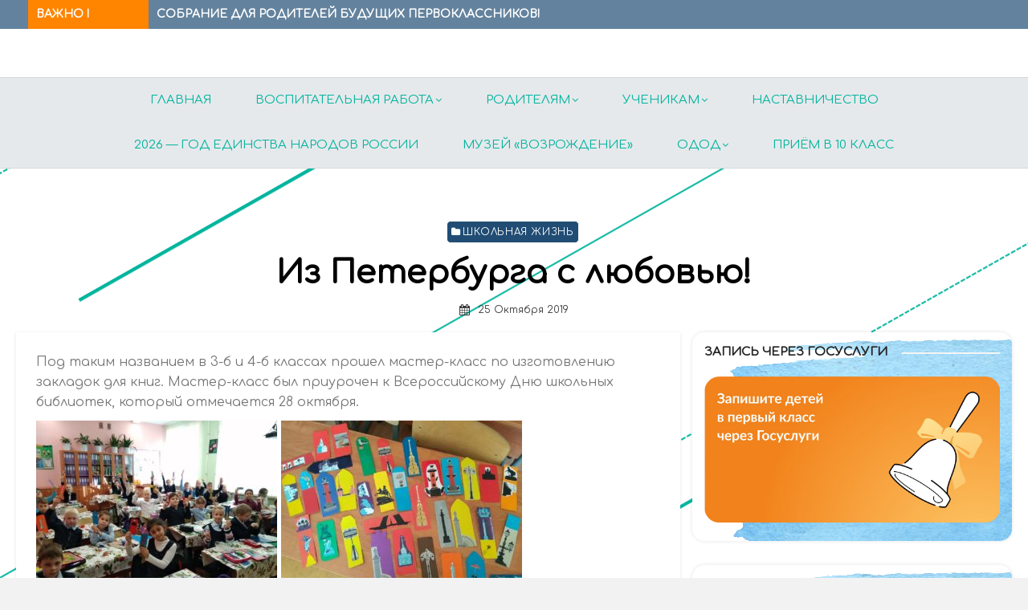

--- FILE ---
content_type: text/html; charset=UTF-8
request_url: http://school-113.ru/iz-peterburga-s-lyubovyu/
body_size: 24971
content:
<!DOCTYPE html>
<html lang="ru-RU">
<head>
	<meta charset="UTF-8">
	<meta name="viewport" content="width=device-width, initial-scale=1.0, maximum-scale=1.0, user-scalable=no" />
	<link rel="profile" href="http://gmpg.org/xfn/11">
	<script type="text/javascript" src="http://esir.gov.spb.ru/static/widget/js/widget.js" charset="utf-8"></script>
<!--<script src="https://snipp.ru/cdn/jquery/2.1.1/jquery.min.js"></script>-->
	<meta name='robots' content='index, follow, max-image-preview:large, max-snippet:-1, max-video-preview:-1' />

	<!-- This site is optimized with the Yoast SEO plugin v19.7.1 - https://yoast.com/wordpress/plugins/seo/ -->
	<title>Из Петербурга с любовью! - ГБОУ СОШ №113</title>
	<meta name="description" content="Государственное бюджетное общеобразовательное учреждениесредняя общеобразовательная школа № 113" />
	<link rel="canonical" href="http://school-113.ru/iz-peterburga-s-lyubovyu/" />
	<meta property="og:locale" content="ru_RU" />
	<meta property="og:type" content="article" />
	<meta property="og:title" content="Из Петербурга с любовью! - ГБОУ СОШ №113" />
	<meta property="og:description" content="Государственное бюджетное общеобразовательное учреждениесредняя общеобразовательная школа № 113" />
	<meta property="og:url" content="http://school-113.ru/iz-peterburga-s-lyubovyu/" />
	<meta property="og:site_name" content="ГБОУ СОШ №113" />
	<meta property="article:published_time" content="2019-10-25T05:39:53+00:00" />
	<meta property="og:image" content="http://school-113.ru/wp-content/uploads/2019/10/IMG_20191023_133737-300x225.jpg" />
	<meta name="author" content="Екатерина Вылкова" />
	<meta name="twitter:card" content="summary_large_image" />
	<meta name="twitter:label1" content="Написано автором" />
	<meta name="twitter:data1" content="Екатерина Вылкова" />
	<script type="application/ld+json" class="yoast-schema-graph">{"@context":"https://schema.org","@graph":[{"@type":"Article","@id":"http://school-113.ru/iz-peterburga-s-lyubovyu/#article","isPartOf":{"@id":"http://school-113.ru/iz-peterburga-s-lyubovyu/"},"author":{"name":"Екатерина Вылкова","@id":"http://school-113.ru/#/schema/person/aa7f649b8cb089919a6dde9c36f5f23b"},"headline":"Из Петербурга с любовью!","datePublished":"2019-10-25T05:39:53+00:00","dateModified":"2019-10-25T05:39:53+00:00","mainEntityOfPage":{"@id":"http://school-113.ru/iz-peterburga-s-lyubovyu/"},"wordCount":7,"publisher":{"@id":"http://school-113.ru/#organization"},"image":{"@id":"http://school-113.ru/iz-peterburga-s-lyubovyu/#primaryimage"},"thumbnailUrl":"http://school-113.ru/wp-content/uploads/2019/10/IMG_20191023_133737-300x225.jpg","articleSection":["Школьная жизнь"],"inLanguage":"ru-RU"},{"@type":"WebPage","@id":"http://school-113.ru/iz-peterburga-s-lyubovyu/","url":"http://school-113.ru/iz-peterburga-s-lyubovyu/","name":"Из Петербурга с любовью! - ГБОУ СОШ №113","isPartOf":{"@id":"http://school-113.ru/#website"},"primaryImageOfPage":{"@id":"http://school-113.ru/iz-peterburga-s-lyubovyu/#primaryimage"},"image":{"@id":"http://school-113.ru/iz-peterburga-s-lyubovyu/#primaryimage"},"thumbnailUrl":"http://school-113.ru/wp-content/uploads/2019/10/IMG_20191023_133737-300x225.jpg","datePublished":"2019-10-25T05:39:53+00:00","dateModified":"2019-10-25T05:39:53+00:00","description":"Государственное бюджетное общеобразовательное учреждениесредняя общеобразовательная школа № 113","breadcrumb":{"@id":"http://school-113.ru/iz-peterburga-s-lyubovyu/#breadcrumb"},"inLanguage":"ru-RU","potentialAction":[{"@type":"ReadAction","target":["http://school-113.ru/iz-peterburga-s-lyubovyu/"]}]},{"@type":"ImageObject","inLanguage":"ru-RU","@id":"http://school-113.ru/iz-peterburga-s-lyubovyu/#primaryimage","url":"http://school-113.ru/wp-content/uploads/2019/10/IMG_20191023_133737.jpg","contentUrl":"http://school-113.ru/wp-content/uploads/2019/10/IMG_20191023_133737.jpg","width":1248,"height":936},{"@type":"BreadcrumbList","@id":"http://school-113.ru/iz-peterburga-s-lyubovyu/#breadcrumb","itemListElement":[{"@type":"ListItem","position":1,"name":"Главная страница","item":"http://school-113.ru/"},{"@type":"ListItem","position":2,"name":"Из Петербурга с любовью!"}]},{"@type":"WebSite","@id":"http://school-113.ru/#website","url":"http://school-113.ru/","name":"ГБОУ СОШ №113","description":"Официальный сайт Государственного бюджетного общеобразовательного учреждения средней общеобразовательной школы № 113 с углубленным изучением предметов информационно-технологического профиля","publisher":{"@id":"http://school-113.ru/#organization"},"potentialAction":[{"@type":"SearchAction","target":{"@type":"EntryPoint","urlTemplate":"http://school-113.ru/?s={search_term_string}"},"query-input":"required name=search_term_string"}],"inLanguage":"ru-RU"},{"@type":"Organization","@id":"http://school-113.ru/#organization","name":"ГБОУ СОШ №113","url":"http://school-113.ru/","sameAs":[],"logo":{"@type":"ImageObject","inLanguage":"ru-RU","@id":"http://school-113.ru/#/schema/logo/image/","url":"http://school-113.ru/wp-content/uploads/2020/08/icons8-globus-50.png","contentUrl":"http://school-113.ru/wp-content/uploads/2020/08/icons8-globus-50.png","width":50,"height":50,"caption":"ГБОУ СОШ №113"},"image":{"@id":"http://school-113.ru/#/schema/logo/image/"}},{"@type":"Person","@id":"http://school-113.ru/#/schema/person/aa7f649b8cb089919a6dde9c36f5f23b","name":"Екатерина Вылкова","sameAs":["http://school-113.ru"],"url":"http://school-113.ru/author/vylkova/"}]}</script>
	<!-- / Yoast SEO plugin. -->


<link rel='dns-prefetch' href='//fonts.googleapis.com' />
<link rel="alternate" type="application/rss+xml" title="ГБОУ СОШ №113 &raquo; Лента" href="http://school-113.ru/feed/" />
<link rel="alternate" type="application/rss+xml" title="ГБОУ СОШ №113 &raquo; Лента комментариев" href="http://school-113.ru/comments/feed/" />
<script type="text/javascript">
/* <![CDATA[ */
window._wpemojiSettings = {"baseUrl":"https:\/\/s.w.org\/images\/core\/emoji\/15.0.3\/72x72\/","ext":".png","svgUrl":"https:\/\/s.w.org\/images\/core\/emoji\/15.0.3\/svg\/","svgExt":".svg","source":{"concatemoji":"http:\/\/school-113.ru\/wp-includes\/js\/wp-emoji-release.min.js?ver=ec96169d950f04714e4e7f74062f00e8"}};
/*! This file is auto-generated */
!function(i,n){var o,s,e;function c(e){try{var t={supportTests:e,timestamp:(new Date).valueOf()};sessionStorage.setItem(o,JSON.stringify(t))}catch(e){}}function p(e,t,n){e.clearRect(0,0,e.canvas.width,e.canvas.height),e.fillText(t,0,0);var t=new Uint32Array(e.getImageData(0,0,e.canvas.width,e.canvas.height).data),r=(e.clearRect(0,0,e.canvas.width,e.canvas.height),e.fillText(n,0,0),new Uint32Array(e.getImageData(0,0,e.canvas.width,e.canvas.height).data));return t.every(function(e,t){return e===r[t]})}function u(e,t,n){switch(t){case"flag":return n(e,"\ud83c\udff3\ufe0f\u200d\u26a7\ufe0f","\ud83c\udff3\ufe0f\u200b\u26a7\ufe0f")?!1:!n(e,"\ud83c\uddfa\ud83c\uddf3","\ud83c\uddfa\u200b\ud83c\uddf3")&&!n(e,"\ud83c\udff4\udb40\udc67\udb40\udc62\udb40\udc65\udb40\udc6e\udb40\udc67\udb40\udc7f","\ud83c\udff4\u200b\udb40\udc67\u200b\udb40\udc62\u200b\udb40\udc65\u200b\udb40\udc6e\u200b\udb40\udc67\u200b\udb40\udc7f");case"emoji":return!n(e,"\ud83d\udc26\u200d\u2b1b","\ud83d\udc26\u200b\u2b1b")}return!1}function f(e,t,n){var r="undefined"!=typeof WorkerGlobalScope&&self instanceof WorkerGlobalScope?new OffscreenCanvas(300,150):i.createElement("canvas"),a=r.getContext("2d",{willReadFrequently:!0}),o=(a.textBaseline="top",a.font="600 32px Arial",{});return e.forEach(function(e){o[e]=t(a,e,n)}),o}function t(e){var t=i.createElement("script");t.src=e,t.defer=!0,i.head.appendChild(t)}"undefined"!=typeof Promise&&(o="wpEmojiSettingsSupports",s=["flag","emoji"],n.supports={everything:!0,everythingExceptFlag:!0},e=new Promise(function(e){i.addEventListener("DOMContentLoaded",e,{once:!0})}),new Promise(function(t){var n=function(){try{var e=JSON.parse(sessionStorage.getItem(o));if("object"==typeof e&&"number"==typeof e.timestamp&&(new Date).valueOf()<e.timestamp+604800&&"object"==typeof e.supportTests)return e.supportTests}catch(e){}return null}();if(!n){if("undefined"!=typeof Worker&&"undefined"!=typeof OffscreenCanvas&&"undefined"!=typeof URL&&URL.createObjectURL&&"undefined"!=typeof Blob)try{var e="postMessage("+f.toString()+"("+[JSON.stringify(s),u.toString(),p.toString()].join(",")+"));",r=new Blob([e],{type:"text/javascript"}),a=new Worker(URL.createObjectURL(r),{name:"wpTestEmojiSupports"});return void(a.onmessage=function(e){c(n=e.data),a.terminate(),t(n)})}catch(e){}c(n=f(s,u,p))}t(n)}).then(function(e){for(var t in e)n.supports[t]=e[t],n.supports.everything=n.supports.everything&&n.supports[t],"flag"!==t&&(n.supports.everythingExceptFlag=n.supports.everythingExceptFlag&&n.supports[t]);n.supports.everythingExceptFlag=n.supports.everythingExceptFlag&&!n.supports.flag,n.DOMReady=!1,n.readyCallback=function(){n.DOMReady=!0}}).then(function(){return e}).then(function(){var e;n.supports.everything||(n.readyCallback(),(e=n.source||{}).concatemoji?t(e.concatemoji):e.wpemoji&&e.twemoji&&(t(e.twemoji),t(e.wpemoji)))}))}((window,document),window._wpemojiSettings);
/* ]]> */
</script>
<style id='wp-emoji-styles-inline-css' type='text/css'>

	img.wp-smiley, img.emoji {
		display: inline !important;
		border: none !important;
		box-shadow: none !important;
		height: 1em !important;
		width: 1em !important;
		margin: 0 0.07em !important;
		vertical-align: -0.1em !important;
		background: none !important;
		padding: 0 !important;
	}
</style>
<link rel='stylesheet' id='wp-block-library-css' href='http://school-113.ru/wp-includes/css/dist/block-library/style.min.css?ver=ec96169d950f04714e4e7f74062f00e8' type='text/css' media='all' />
<style id='classic-theme-styles-inline-css' type='text/css'>
/*! This file is auto-generated */
.wp-block-button__link{color:#fff;background-color:#32373c;border-radius:9999px;box-shadow:none;text-decoration:none;padding:calc(.667em + 2px) calc(1.333em + 2px);font-size:1.125em}.wp-block-file__button{background:#32373c;color:#fff;text-decoration:none}
</style>
<style id='global-styles-inline-css' type='text/css'>
body{--wp--preset--color--black: #000000;--wp--preset--color--cyan-bluish-gray: #abb8c3;--wp--preset--color--white: #ffffff;--wp--preset--color--pale-pink: #f78da7;--wp--preset--color--vivid-red: #cf2e2e;--wp--preset--color--luminous-vivid-orange: #ff6900;--wp--preset--color--luminous-vivid-amber: #fcb900;--wp--preset--color--light-green-cyan: #7bdcb5;--wp--preset--color--vivid-green-cyan: #00d084;--wp--preset--color--pale-cyan-blue: #8ed1fc;--wp--preset--color--vivid-cyan-blue: #0693e3;--wp--preset--color--vivid-purple: #9b51e0;--wp--preset--gradient--vivid-cyan-blue-to-vivid-purple: linear-gradient(135deg,rgba(6,147,227,1) 0%,rgb(155,81,224) 100%);--wp--preset--gradient--light-green-cyan-to-vivid-green-cyan: linear-gradient(135deg,rgb(122,220,180) 0%,rgb(0,208,130) 100%);--wp--preset--gradient--luminous-vivid-amber-to-luminous-vivid-orange: linear-gradient(135deg,rgba(252,185,0,1) 0%,rgba(255,105,0,1) 100%);--wp--preset--gradient--luminous-vivid-orange-to-vivid-red: linear-gradient(135deg,rgba(255,105,0,1) 0%,rgb(207,46,46) 100%);--wp--preset--gradient--very-light-gray-to-cyan-bluish-gray: linear-gradient(135deg,rgb(238,238,238) 0%,rgb(169,184,195) 100%);--wp--preset--gradient--cool-to-warm-spectrum: linear-gradient(135deg,rgb(74,234,220) 0%,rgb(151,120,209) 20%,rgb(207,42,186) 40%,rgb(238,44,130) 60%,rgb(251,105,98) 80%,rgb(254,248,76) 100%);--wp--preset--gradient--blush-light-purple: linear-gradient(135deg,rgb(255,206,236) 0%,rgb(152,150,240) 100%);--wp--preset--gradient--blush-bordeaux: linear-gradient(135deg,rgb(254,205,165) 0%,rgb(254,45,45) 50%,rgb(107,0,62) 100%);--wp--preset--gradient--luminous-dusk: linear-gradient(135deg,rgb(255,203,112) 0%,rgb(199,81,192) 50%,rgb(65,88,208) 100%);--wp--preset--gradient--pale-ocean: linear-gradient(135deg,rgb(255,245,203) 0%,rgb(182,227,212) 50%,rgb(51,167,181) 100%);--wp--preset--gradient--electric-grass: linear-gradient(135deg,rgb(202,248,128) 0%,rgb(113,206,126) 100%);--wp--preset--gradient--midnight: linear-gradient(135deg,rgb(2,3,129) 0%,rgb(40,116,252) 100%);--wp--preset--font-size--small: 13px;--wp--preset--font-size--medium: 20px;--wp--preset--font-size--large: 36px;--wp--preset--font-size--x-large: 42px;--wp--preset--spacing--20: 0.44rem;--wp--preset--spacing--30: 0.67rem;--wp--preset--spacing--40: 1rem;--wp--preset--spacing--50: 1.5rem;--wp--preset--spacing--60: 2.25rem;--wp--preset--spacing--70: 3.38rem;--wp--preset--spacing--80: 5.06rem;--wp--preset--shadow--natural: 6px 6px 9px rgba(0, 0, 0, 0.2);--wp--preset--shadow--deep: 12px 12px 50px rgba(0, 0, 0, 0.4);--wp--preset--shadow--sharp: 6px 6px 0px rgba(0, 0, 0, 0.2);--wp--preset--shadow--outlined: 6px 6px 0px -3px rgba(255, 255, 255, 1), 6px 6px rgba(0, 0, 0, 1);--wp--preset--shadow--crisp: 6px 6px 0px rgba(0, 0, 0, 1);}:where(.is-layout-flex){gap: 0.5em;}:where(.is-layout-grid){gap: 0.5em;}body .is-layout-flex{display: flex;}body .is-layout-flex{flex-wrap: wrap;align-items: center;}body .is-layout-flex > *{margin: 0;}body .is-layout-grid{display: grid;}body .is-layout-grid > *{margin: 0;}:where(.wp-block-columns.is-layout-flex){gap: 2em;}:where(.wp-block-columns.is-layout-grid){gap: 2em;}:where(.wp-block-post-template.is-layout-flex){gap: 1.25em;}:where(.wp-block-post-template.is-layout-grid){gap: 1.25em;}.has-black-color{color: var(--wp--preset--color--black) !important;}.has-cyan-bluish-gray-color{color: var(--wp--preset--color--cyan-bluish-gray) !important;}.has-white-color{color: var(--wp--preset--color--white) !important;}.has-pale-pink-color{color: var(--wp--preset--color--pale-pink) !important;}.has-vivid-red-color{color: var(--wp--preset--color--vivid-red) !important;}.has-luminous-vivid-orange-color{color: var(--wp--preset--color--luminous-vivid-orange) !important;}.has-luminous-vivid-amber-color{color: var(--wp--preset--color--luminous-vivid-amber) !important;}.has-light-green-cyan-color{color: var(--wp--preset--color--light-green-cyan) !important;}.has-vivid-green-cyan-color{color: var(--wp--preset--color--vivid-green-cyan) !important;}.has-pale-cyan-blue-color{color: var(--wp--preset--color--pale-cyan-blue) !important;}.has-vivid-cyan-blue-color{color: var(--wp--preset--color--vivid-cyan-blue) !important;}.has-vivid-purple-color{color: var(--wp--preset--color--vivid-purple) !important;}.has-black-background-color{background-color: var(--wp--preset--color--black) !important;}.has-cyan-bluish-gray-background-color{background-color: var(--wp--preset--color--cyan-bluish-gray) !important;}.has-white-background-color{background-color: var(--wp--preset--color--white) !important;}.has-pale-pink-background-color{background-color: var(--wp--preset--color--pale-pink) !important;}.has-vivid-red-background-color{background-color: var(--wp--preset--color--vivid-red) !important;}.has-luminous-vivid-orange-background-color{background-color: var(--wp--preset--color--luminous-vivid-orange) !important;}.has-luminous-vivid-amber-background-color{background-color: var(--wp--preset--color--luminous-vivid-amber) !important;}.has-light-green-cyan-background-color{background-color: var(--wp--preset--color--light-green-cyan) !important;}.has-vivid-green-cyan-background-color{background-color: var(--wp--preset--color--vivid-green-cyan) !important;}.has-pale-cyan-blue-background-color{background-color: var(--wp--preset--color--pale-cyan-blue) !important;}.has-vivid-cyan-blue-background-color{background-color: var(--wp--preset--color--vivid-cyan-blue) !important;}.has-vivid-purple-background-color{background-color: var(--wp--preset--color--vivid-purple) !important;}.has-black-border-color{border-color: var(--wp--preset--color--black) !important;}.has-cyan-bluish-gray-border-color{border-color: var(--wp--preset--color--cyan-bluish-gray) !important;}.has-white-border-color{border-color: var(--wp--preset--color--white) !important;}.has-pale-pink-border-color{border-color: var(--wp--preset--color--pale-pink) !important;}.has-vivid-red-border-color{border-color: var(--wp--preset--color--vivid-red) !important;}.has-luminous-vivid-orange-border-color{border-color: var(--wp--preset--color--luminous-vivid-orange) !important;}.has-luminous-vivid-amber-border-color{border-color: var(--wp--preset--color--luminous-vivid-amber) !important;}.has-light-green-cyan-border-color{border-color: var(--wp--preset--color--light-green-cyan) !important;}.has-vivid-green-cyan-border-color{border-color: var(--wp--preset--color--vivid-green-cyan) !important;}.has-pale-cyan-blue-border-color{border-color: var(--wp--preset--color--pale-cyan-blue) !important;}.has-vivid-cyan-blue-border-color{border-color: var(--wp--preset--color--vivid-cyan-blue) !important;}.has-vivid-purple-border-color{border-color: var(--wp--preset--color--vivid-purple) !important;}.has-vivid-cyan-blue-to-vivid-purple-gradient-background{background: var(--wp--preset--gradient--vivid-cyan-blue-to-vivid-purple) !important;}.has-light-green-cyan-to-vivid-green-cyan-gradient-background{background: var(--wp--preset--gradient--light-green-cyan-to-vivid-green-cyan) !important;}.has-luminous-vivid-amber-to-luminous-vivid-orange-gradient-background{background: var(--wp--preset--gradient--luminous-vivid-amber-to-luminous-vivid-orange) !important;}.has-luminous-vivid-orange-to-vivid-red-gradient-background{background: var(--wp--preset--gradient--luminous-vivid-orange-to-vivid-red) !important;}.has-very-light-gray-to-cyan-bluish-gray-gradient-background{background: var(--wp--preset--gradient--very-light-gray-to-cyan-bluish-gray) !important;}.has-cool-to-warm-spectrum-gradient-background{background: var(--wp--preset--gradient--cool-to-warm-spectrum) !important;}.has-blush-light-purple-gradient-background{background: var(--wp--preset--gradient--blush-light-purple) !important;}.has-blush-bordeaux-gradient-background{background: var(--wp--preset--gradient--blush-bordeaux) !important;}.has-luminous-dusk-gradient-background{background: var(--wp--preset--gradient--luminous-dusk) !important;}.has-pale-ocean-gradient-background{background: var(--wp--preset--gradient--pale-ocean) !important;}.has-electric-grass-gradient-background{background: var(--wp--preset--gradient--electric-grass) !important;}.has-midnight-gradient-background{background: var(--wp--preset--gradient--midnight) !important;}.has-small-font-size{font-size: var(--wp--preset--font-size--small) !important;}.has-medium-font-size{font-size: var(--wp--preset--font-size--medium) !important;}.has-large-font-size{font-size: var(--wp--preset--font-size--large) !important;}.has-x-large-font-size{font-size: var(--wp--preset--font-size--x-large) !important;}
.wp-block-navigation a:where(:not(.wp-element-button)){color: inherit;}
:where(.wp-block-post-template.is-layout-flex){gap: 1.25em;}:where(.wp-block-post-template.is-layout-grid){gap: 1.25em;}
:where(.wp-block-columns.is-layout-flex){gap: 2em;}:where(.wp-block-columns.is-layout-grid){gap: 2em;}
.wp-block-pullquote{font-size: 1.5em;line-height: 1.6;}
</style>
<link rel='stylesheet' id='wa_chpcs_css_file-css' href='http://school-113.ru/wp-content/plugins/carousel-horizontal-posts-content-slider/assets/css/custom-style.css?ver=3.3' type='text/css' media='all' />
<link rel='stylesheet' id='vi-style-css' href='http://school-113.ru/wp-content/plugins/for-the-visually-impaired/css/styles.css?ver=ec96169d950f04714e4e7f74062f00e8' type='text/css' media='all' />
<style id='vi-style-inline-css' type='text/css'>

		.vi-on-img-button{
  background: url(http://school-113.ru/wp-content/plugins/for-the-visually-impaired/img/icon_58.png) 100% 100% no-repeat;
  background-size: contain;
    display: inline-block;
    vertical-align: middle;
    height: 58px;
    width: 58px;
    text-decoration: none;
    outline: 0;
		}
#bt_widget-vi-on a {
	text-align: center;
	cursor: pointer;
	background: #19a8e5;
	box-shadow: 0 -3px 0 rgba(0, 0, 0, 0.1) inset;
	border: 0 none;
	border-radius: 6px;
	overflow: hidden;
    font-size: 15px;
    padding: 13px 18px 16px;
	text-decoration: none;
	display: inline-block;
	font-family: arial;
    font-weight: 700;
	line-height: 100%;
	text-shadow: 1px 1px 0 rgba(0, 0, 0, 0.12);
	margin-top: -3px;
    color: #fcfcfc;
    border-radius: 10px;
    vertical-align:middle;

}


#bt_widget-vi-on a:hover {
	-o-box-shadow: 0 -1px 0 rgba(0, 0, 0, 0.14) inset;
	-moz-box-shadow: 0 -1px 0 rgba(0, 0, 0, 0.14) inset;
	-webkit-box-shadow: 0 -1px 0 rgba(0, 0, 0, 0.14) inset;
	box-shadow: 0 -1px 0 rgba(0, 0, 0, 0.14) inset;
	text-decoration: underline;	
}

#bt_widget-vi-on .vi_widget_img {
    vertical-align:middle;
}
#bt_widget-vi-on  {
	    position: relative;
    top: 0;
    left: 0;
    color: #000000;
    font-size: 18px;
    letter-spacing: 0;
    text-align: center;
}
.vi-close{
	vertical-align: middle;
	text-align: center;
	display: flex;
	justify-content: center;
	align-items: center;
	font-size: 16px;
	text-decoration: none;
	font-weight: bold;
	vertical-align: middle;
	word-break: break-all;
    word-wrap: break-word;

}
.bt_widget-vi{
	vertical-align: middle;
	text-align: center;
	
}
		
		
</style>
<link rel='stylesheet' id='poll-maker-ays-css' href='http://school-113.ru/wp-content/plugins/poll-maker/public/css/poll-maker-ays-public.css?ver=4.5.7' type='text/css' media='all' />
<link rel='stylesheet' id='tooltipck-css' href='http://school-113.ru/wp-content/plugins/tooltip-ck/assets/tooltipck.css?ver=ec96169d950f04714e4e7f74062f00e8' type='text/css' media='all' />
<link rel='stylesheet' id='wp-polls-css' href='http://school-113.ru/wp-content/plugins/wp-polls/polls-css.css?ver=2.77.0' type='text/css' media='all' />
<style id='wp-polls-inline-css' type='text/css'>
.wp-polls .pollbar {
	margin: 1px;
	font-size: 8px;
	line-height: 10px;
	height: 10px;
	background-image: url('http://school-113.ru/wp-content/plugins/wp-polls/images/default_gradient/pollbg.gif');
	border: 1px solid #c8c8c8;
}

</style>
<link rel='stylesheet' id='yop-public-css' href='http://school-113.ru/wp-content/plugins/yop-poll/public/assets/css/yop-poll-public-6.5.24.css?ver=ec96169d950f04714e4e7f74062f00e8' type='text/css' media='all' />
<link rel='stylesheet' id='simplelightbox-0-css' href='http://school-113.ru/wp-content/plugins/nextgen-gallery/products/photocrati_nextgen/modules/lightbox/static/simplelightbox/simple-lightbox.css?ver=3.35' type='text/css' media='all' />
<link rel='stylesheet' id='miteri-fonts-css' href='//fonts.googleapis.com/css?family=Open+Sans%3A400%2C700%2C300%2C400italic%2C700italic%7COpen+Sans%3A400%2C700&#038;subset=latin%2Clatin-ext' type='text/css' media='all' />
<link rel='stylesheet' id='font-awesome-css' href='http://school-113.ru/wp-content/themes/miteri/assets/lib/font-awesome/css/font-awesome.css?ver=4.7' type='text/css' media='all' />
<link rel='stylesheet' id='owl-carousel-css' href='http://school-113.ru/wp-content/themes/miteri/assets/css/vendor/owl.carousel.min.css?ver=4.7' type='text/css' media='all' />
<link rel='stylesheet' id='miteri-default-style-css' href='http://school-113.ru/wp-content/themes/miteri/assets/css/miteri.css?ver=1.0.0' type='text/css' media='all' />
<link rel='stylesheet' id='miteri-style-css' href='http://school-113.ru/wp-content/themes/miteri-child/style.css?ver=1.0.0.1601560033' type='text/css' media='all' />
<style id='miteri-style-inline-css' type='text/css'>

        @media screen and (min-width: 600px) {
        .site-logo .custom-logo {max-width: 720px;}
        }.header-image {padding-top: 20px;padding-bottom: 20px;}
        .header-image:before {opacity: 0.40;}
        #masthead .site-description {color: #c47b1b;}.site-header {background-color: #ffffff;}.site-footer .widget-area {background-color: #cccccc;}
            .site-footer .widget-area  {
            color: rgba(0,0,0,.7);
            }
            .site-footer .widget-title,
            .site-footer .widget a, .site-footer .widget a:hover {
            color: rgba(0,0,0,.8);
            }
            .site-footer .widget-area ul li {
            border-bottom-color: rgba(0,0,0,.05);
            }
            .site-footer .widget_tag_cloud a {
            border-color: rgba(0,0,0,.05);
            background-color: rgba(0,0,0,.05);
            }
</style>
<script type="text/javascript" id="jquery-core-js-extra">
/* <![CDATA[ */
var miteri_global_object = {"ajax_url":"http:\/\/school-113.ru\/wp-admin\/admin-ajax.php"};
/* ]]> */
</script>
<script type="text/javascript" src="http://school-113.ru/wp-includes/js/jquery/jquery.min.js?ver=3.7.1" id="jquery-core-js"></script>
<script type="text/javascript" src="http://school-113.ru/wp-includes/js/jquery/jquery-migrate.min.js?ver=3.4.1" id="jquery-migrate-js"></script>
<script type="text/javascript" src="http://school-113.ru/wp-content/plugins/tooltip-ck/assets/tooltipck.js?ver=ec96169d950f04714e4e7f74062f00e8" id="tooltipck-js"></script>
<script type="text/javascript" id="tooltipck-js-after">
/* <![CDATA[ */
		// jQuery(window).load(function(){
		// jQuery(document).ready(function(){
		window.addEventListener('load', function(event) {
			new Tooltipck({ 
				fxTransition: 'linear', 
				fxType: 'both', 
				fxDuration: '300', 
				tipPosition: 'right', 
				delayOut: '400', 
				opacity: '0.9',
				isMobile: '0'
			});
		});
		
/* ]]> */
</script>
<script type="text/javascript" id="yop-public-js-extra">
/* <![CDATA[ */
var objectL10n = {"yopPollParams":{"urlParams":{"ajax":"http:\/\/school-113.ru\/wp-admin\/admin-ajax.php","wpLogin":"http:\/\/school-113.ru\/12516Z\/?redirect_to=http%3A%2F%2Fschool-113.ru%2Fwp-admin%2Fadmin-ajax.php%3Faction%3Dyop_poll_record_wordpress_vote"},"apiParams":{"reCaptcha":{"siteKey":""},"reCaptchaV2Invisible":{"siteKey":""},"reCaptchaV3":{"siteKey":""},"hCaptcha":{"siteKey":""}},"captchaParams":{"imgPath":"http:\/\/school-113.ru\/wp-content\/plugins\/yop-poll\/public\/assets\/img\/","url":"http:\/\/school-113.ru\/wp-content\/plugins\/yop-poll\/app.php","accessibilityAlt":"Sound icon","accessibilityTitle":"Accessibility option: listen to a question and answer it!","accessibilityDescription":"Type below the <strong>answer<\/strong> to what you hear. Numbers or words:","explanation":"Click or touch the <strong>ANSWER<\/strong>","refreshAlt":"Refresh\/reload icon","refreshTitle":"Refresh\/reload: get new images and accessibility option!"},"voteParams":{"invalidPoll":"Invalid Poll","noAnswersSelected":"No answer selected","minAnswersRequired":"At least {min_answers_allowed} answer(s) required","maxAnswersRequired":"A max of {max_answers_allowed} answer(s) accepted","noAnswerForOther":"No other answer entered","noValueForCustomField":"{custom_field_name} is required","consentNotChecked":"You must agree to our terms and conditions","noCaptchaSelected":"Captcha is required","thankYou":"Thank you for your vote"},"resultsParams":{"singleVote":"vote","multipleVotes":"votes","singleAnswer":"answer","multipleAnswers":"answers"}}};
/* ]]> */
</script>
<script type="text/javascript" src="http://school-113.ru/wp-content/plugins/yop-poll/public/assets/js/yop-poll-public-6.5.24.min.js?ver=ec96169d950f04714e4e7f74062f00e8" id="yop-public-js"></script>
<script type="text/javascript" id="photocrati_ajax-js-extra">
/* <![CDATA[ */
var photocrati_ajax = {"url":"http:\/\/school-113.ru\/index.php?photocrati_ajax=1","wp_home_url":"http:\/\/school-113.ru","wp_site_url":"http:\/\/school-113.ru","wp_root_url":"http:\/\/school-113.ru","wp_plugins_url":"http:\/\/school-113.ru\/wp-content\/plugins","wp_content_url":"http:\/\/school-113.ru\/wp-content","wp_includes_url":"http:\/\/school-113.ru\/wp-includes\/","ngg_param_slug":"nggallery"};
/* ]]> */
</script>
<script type="text/javascript" src="http://school-113.ru/wp-content/plugins/nextgen-gallery/products/photocrati_nextgen/modules/ajax/static/ajax.min.js?ver=3.35" id="photocrati_ajax-js"></script>
<script type="text/javascript" src="http://school-113.ru/wp-content/themes/miteri-child/js/tabs_js.js?ver=0.1" id="tabs-js"></script>
<link rel="https://api.w.org/" href="http://school-113.ru/wp-json/" /><link rel="alternate" type="application/json" href="http://school-113.ru/wp-json/wp/v2/posts/10623" /><link rel="EditURI" type="application/rsd+xml" title="RSD" href="http://school-113.ru/xmlrpc.php?rsd" />

<link rel='shortlink' href='http://school-113.ru/?p=10623' />
<link rel="alternate" type="application/json+oembed" href="http://school-113.ru/wp-json/oembed/1.0/embed?url=http%3A%2F%2Fschool-113.ru%2Fiz-peterburga-s-lyubovyu%2F" />
<link rel="alternate" type="text/xml+oembed" href="http://school-113.ru/wp-json/oembed/1.0/embed?url=http%3A%2F%2Fschool-113.ru%2Fiz-peterburga-s-lyubovyu%2F&#038;format=xml" />
<link id='MediaRSS' rel='alternate' type='application/rss+xml' title='NextGEN Gallery RSS Feed' href='http://school-113.ru/wp-content/plugins/nextgen-gallery/products/photocrati_nextgen/modules/ngglegacy/xml/media-rss.php' />
<style type="text/css">.broken_link, a.broken_link {
	text-decoration: line-through;
}</style>	<style miteri="text/css">
			.site-title,
		.site-description {
			position: absolute;
			clip: rect(1px, 1px, 1px, 1px);
		}
		</style>
	<style type="text/css" id="custom-background-css">
body.custom-background { background-color: #f2f2f2; background-image: url("http://school-113.ru/wp-content/uploads/2023/11/image_7936231_15535972.png"); background-position: left top; background-size: cover; background-repeat: no-repeat; background-attachment: fixed; }
</style>
	<link rel="icon" href="http://school-113.ru/wp-content/uploads/2020/11/cropped-Логотип-сайта-32x32.png" sizes="32x32" />
<link rel="icon" href="http://school-113.ru/wp-content/uploads/2020/11/cropped-Логотип-сайта-192x192.png" sizes="192x192" />
<link rel="apple-touch-icon" href="http://school-113.ru/wp-content/uploads/2020/11/cropped-Логотип-сайта-180x180.png" />
<meta name="msapplication-TileImage" content="http://school-113.ru/wp-content/uploads/2020/11/cropped-Логотип-сайта-270x270.png" />
		<style type="text/css" id="wp-custom-css">
			/*Fonts*/  
@import url('https://fonts.googleapis.com/css2?family=Comfortaa&display=swap');
@font-face { font-family: 'Izhitsa';  src: local('Izhitsa'), url('https://nomail.com.ua/files/woff/8d46f8eed3c221af6e1b6044814347c8.woff') format('woff'); }
a{
	color:#4bd1b9;
}
/*Big First Letter*/
/**.entry-content div:first-child:first-letter {
	font-family: 'Izhitsa', arial;
	color: 
#50b6a1;    
	font-size: 70px;
	line-height: 60px;    
	vertical-align: top;
	display: inline-block;
	float: left;
	margin: 0 10px 0 0;
}
.entry-content p:first-child:first-letter {
	font-family: 'Izhitsa';
	color: #50b6a1;    
	font-size: 50px;
	line-height: 60px;    
	vertical-align: top;
	display: inline-block;
	float: left;
	margin: 0 10px 0 0;
}
.entry-content .none p:first-child:first-letter{
	font-size: 25px;
		line-height:20px; 
	margin:0px;
	float:none;
	
}*/
/*Slider_zero*/
.chpcs_image_carousel{
	margin: 5px 5px 5px; 	border:1px solid #eeeeee;
		background:rgba(238,238,238,.8); 	border-radius:15px; transform:14px;
}
.main-navigation ul li a{
	font-size:15px;
	
	color: #00B49D; /*цвет шрифта на панели навигации*/
}
.header-image:before {
	background-color: none;
}
/*All*/
h1, h2, .blog-box .widget-title, h3, h4, h5, h6 {
    clear: both;
    font-family: 'Comfortaa', sans-serif;
	}
.ngg-slideshow.slick-slider {
    margin: 5px 5px 5px;
	border:1px solid #eeeeee;
background:rgba(238,238,238,.1);
	border-radius:15px;
transform:14px;}
body, input, select, textarea {
    color:black;
    font-family: 'Comfortaa', sans-serif;
    font-size: 16px;
    font-size: 1rem;
	line-height: 1.75;}
.slick-prev:before {
	content: '		</style>
		</head>
<body class="post-template-default single single-post postid-10623 single-format-standard custom-background wp-custom-logo header-layout3 fimg-banner content-sidebar skin_one">
		<div id="page" class="site full-layout">
					<button onclick="topFunction()" id="myBtn" title="Вверх"><i class="fa fa-angle-up"></i></button>		<a class="skip-link screen-reader-text" href="#main">Skip to content</a>
				<header id="masthead" class="site-header " role="banner">
			<div class="site-title-centered site-header-wrap header-layout3">
        <div class="top-header category-id12">
        <div class="container">
            <div class="row">
                <div class="col-sm-12 col-12">
                                            <div class="breaking-wrap">
                                                        <span class="breaking-news-title">ВАЖНО !</span>
                            <ul class="breaking-news owl-carousel">
                                                                    <li><a href="http://school-113.ru/sobranie-dlya-roditelej-budushhix-pervoklassnikov/">Собрание для родителей будущих первоклассников!</a></li>
                                                                    <li><a href="http://school-113.ru/informaciya-po-barernomu-medosmotru/">Информация по барьерному медосмотру</a></li>
                                                                    <li><a href="http://school-113.ru/zapis-v-obedineniya-dopolnitelnogo-obrazovaniya-na-2025-2026-uchebnyj-god/">Запись в объединения дополнительного образования на 2025-2026 учебный год</a></li>
                                                                    <li><a href="http://school-113.ru/priglashenie-na-den-otkrytyx-dverej-roditelej-budushhix-pervoklassnikov/">Приглашение на день открытых дверей родителей будущих первоклассников</a></li>
                                                                    <li><a href="http://school-113.ru/den-otkrytyx-dverej-08-02-2025/">День открытых дверей 08.02.2025</a></li>
                                                                    <li><a href="http://school-113.ru/plan-meropriyatij-14-12-24/">ПЛАН МЕРОПРИЯТИЙ 14.12.24</a></li>
                                                                    <li><a href="http://school-113.ru/shkolnyj-etap-vsosh/">Школьный этап ВСоШ</a></li>
                                                                    <li><a href="http://school-113.ru/sertifikat-dopolnitelnogo-obrazovaniya/">СЕРТИФИКАТ ДОПОЛНИТЕЛЬНОГО ОБРАЗОВАНИЯ</a></li>
                                                                    <li><a href="http://school-113.ru/10-fevralya-2024-den-otkrytyx-dverej/">10 февраля 2024 День открытых дверей</a></li>
                                                                    <li><a href="http://school-113.ru/blokada-80-let/">БЛОКАДА. 80 ЛЕТ</a></li>
                                                            </ul>
                        </div>
                                        </div>
            </div>
        </div>
    </div>
    <div class="site-branding  logo-exist">
    <div class="container">
        <div class=" left-brand">
                    <h1 class="site-title site-logo"><a href="http://school-113.ru/" class="custom-logo-link" rel="home"><img width="400" height="63" src="http://school-113.ru/wp-content/uploads/2020/11/cropped-page-bg.png" class="custom-logo" alt="ГБОУ СОШ №113" decoding="async" /></a></h1>
                        <p class="site-description">Официальный сайт Государственного бюджетного общеобразовательного учреждения средней общеобразовательной школы № 113 с углубленным изучением предметов информационно-технологического профиля</p>
                            </div>
                <div class="clear"></div>
    </div>
</div><!-- .site-branding --><div class="main-navbar sticky-nav  navbar-left">
    <div class="container">
        
	<nav id="site-navigation" class="main-navigation" role="navigation" aria-label="Main Menu">
		<ul id="main-menu" class="main-menu"><li id="menu-item-13595" class="menu-item menu-item-type-custom menu-item-object-custom menu-item-home menu-item-13595"><a title="Главная" href="http://school-113.ru/">Главная</a></li>
<li id="menu-item-14992" class="menu-item menu-item-type-post_type menu-item-object-page menu-item-has-children menu-item-14992"><a href="http://school-113.ru/vospitatelnaya-rabota/">Воспитательная работа</a>
<ul class="sub-menu">
	<li id="menu-item-14997" class="menu-item menu-item-type-post_type menu-item-object-page menu-item-14997"><a href="http://school-113.ru/dokumenty-po-vospitatelnoj-rabote/">Документы по воспитательной работе</a></li>
	<li id="menu-item-17506" class="menu-item menu-item-type-post_type menu-item-object-page menu-item-17506"><a href="http://school-113.ru/vospitatelnaya-rabota/rddm-dvizhenie-pervyx/">РДДМ «Движение первых»</a></li>
	<li id="menu-item-6680" class="menu-item menu-item-type-taxonomy menu-item-object-category current-post-ancestor current-menu-parent current-post-parent menu-item-has-children menu-item-6680"><a href="http://school-113.ru/category/shkolnaya-zhizn/">Школьная жизнь</a>
	<ul class="sub-menu">
		<li id="menu-item-12865" class="menu-item menu-item-type-taxonomy menu-item-object-category current-post-ancestor current-menu-parent current-post-parent menu-item-12865"><a href="http://school-113.ru/category/shkolnaya-zhizn/">Хроника школьной жизни</a></li>
		<li id="menu-item-13187" class="menu-item menu-item-type-taxonomy menu-item-object-category menu-item-13187"><a href="http://school-113.ru/category/sport/">Спортивная жизнь школы</a></li>
		<li id="menu-item-11708" class="menu-item menu-item-type-post_type menu-item-object-page menu-item-11708"><a href="http://school-113.ru/113uchimsyaitvorimdoma/75letpobedy/">#2020 год Памяти и Славы</a></li>
		<li id="menu-item-11373" class="menu-item menu-item-type-post_type menu-item-object-page menu-item-has-children menu-item-11373"><a href="http://school-113.ru/113uchimsyaitvorimdoma/">#113учимся и творим дома</a>
		<ul class="sub-menu">
			<li id="menu-item-11520" class="menu-item menu-item-type-post_type menu-item-object-page menu-item-11520"><a href="http://school-113.ru/shkoladoma/">#школадома</a></li>
			<li id="menu-item-11381" class="menu-item menu-item-type-post_type menu-item-object-page menu-item-11381"><a href="http://school-113.ru/113uchimsyaitvorimdoma/semyavmestedoma-2/">#семьявместедома</a></li>
			<li id="menu-item-11384" class="menu-item menu-item-type-post_type menu-item-object-page menu-item-11384"><a href="http://school-113.ru/113uchimsyaitvorimdoma/kulturadoma/">#культурадома</a></li>
			<li id="menu-item-11387" class="menu-item menu-item-type-post_type menu-item-object-page menu-item-11387"><a href="http://school-113.ru/113uchimsyaitvorimdoma/chitaemdoma/">#читаемдома</a></li>
			<li id="menu-item-11386" class="menu-item menu-item-type-post_type menu-item-object-page menu-item-11386"><a href="http://school-113.ru/113uchimsyaitvorimdoma/sportdoma/">#спортдома</a></li>
			<li id="menu-item-11376" class="menu-item menu-item-type-post_type menu-item-object-page menu-item-11376"><a href="http://school-113.ru/113uchimsyaitvorimdoma/igrydoma/">#играемдома</a></li>
			<li id="menu-item-11375" class="menu-item menu-item-type-post_type menu-item-object-page menu-item-11375"><a href="http://school-113.ru/113uchimsyaitvorimdoma/zooparkdoma/">#зоопаркдома</a></li>
		</ul>
</li>
	</ul>
</li>
</ul>
</li>
<li id="menu-item-12622" class="menu-item menu-item-type-custom menu-item-object-custom menu-item-has-children menu-item-12622"><a href="#">Родителям</a>
<ul class="sub-menu">
	<li id="menu-item-17178" class="menu-item menu-item-type-post_type menu-item-object-page menu-item-17178"><a href="http://school-113.ru/roditelyam-2/">Родителям</a></li>
	<li id="menu-item-6660" class="menu-item menu-item-type-post_type menu-item-object-page menu-item-6660"><a href="http://school-113.ru/priyom-v-shkolu/">Приём в школу</a></li>
	<li id="menu-item-17954" class="menu-item menu-item-type-post_type menu-item-object-page menu-item-17954"><a href="http://school-113.ru/fgis-moya-shkola-i-ikop-sferum/">ФГИС «Моя школа» и ИКОП «Сферум»</a></li>
	<li id="menu-item-16499" class="menu-item menu-item-type-post_type menu-item-object-page menu-item-16499"><a href="http://school-113.ru/fgos-2021/">ФГОС 2021</a></li>
	<li id="menu-item-16936" class="menu-item menu-item-type-post_type menu-item-object-page menu-item-16936"><a href="http://school-113.ru/funkcionalnaya-gramotnost/">Функциональная грамотность</a></li>
	<li id="menu-item-16484" class="menu-item menu-item-type-post_type menu-item-object-page menu-item-16484"><a href="http://school-113.ru/informaciya-o-vpr-rdr/">Информация о ВПР, РДР</a></li>
	<li id="menu-item-6656" class="menu-item menu-item-type-post_type menu-item-object-page menu-item-6656"><a href="http://school-113.ru/pitanie/">Организация питания в образовательной организации</a></li>
	<li id="menu-item-17083" class="menu-item menu-item-type-post_type menu-item-object-page menu-item-17083"><a href="http://school-113.ru/karta-moya-shkola/">Карта «Моя школа»</a></li>
	<li id="menu-item-6687" class="menu-item menu-item-type-post_type menu-item-object-page menu-item-6687"><a href="http://school-113.ru/medicinskij-kabinet/">Медицинский кабинет</a></li>
	<li id="menu-item-6652" class="menu-item menu-item-type-post_type menu-item-object-page menu-item-6652"><a href="http://school-113.ru/zashhita-personalnyx-dannyx/">Защита персональных данных</a></li>
	<li id="menu-item-14035" class="menu-item menu-item-type-post_type menu-item-object-page menu-item-14035"><a href="http://school-113.ru/energosberezhenie/">Энергосбережение</a></li>
	<li id="menu-item-6676" class="menu-item menu-item-type-post_type menu-item-object-page menu-item-6676"><a href="http://school-113.ru/servis-elektronnyj-dnevnik/">Электронная приёмная и Сервис «Электронный дневник»</a></li>
	<li id="menu-item-6657" class="menu-item menu-item-type-post_type menu-item-object-page menu-item-has-children menu-item-6657"><a href="http://school-113.ru/bezopasnost/">Безопасность</a>
	<ul class="sub-menu">
		<li id="menu-item-18108" class="menu-item menu-item-type-post_type menu-item-object-page menu-item-18108"><a href="http://school-113.ru/bezopasnost-v-globalnoj-seti/">Безопасность в глобальной сети</a></li>
		<li id="menu-item-16223" class="menu-item menu-item-type-post_type menu-item-object-page menu-item-16223"><a href="http://school-113.ru/bezopasnost-na-zheleznoj-doroge/">Безопасность на железной дороге</a></li>
	</ul>
</li>
	<li id="menu-item-7278" class="menu-item menu-item-type-post_type menu-item-object-page menu-item-7278"><a href="http://school-113.ru/dostupnaya-sreda/">Доступная среда</a></li>
	<li id="menu-item-11246" class="menu-item menu-item-type-post_type menu-item-object-page menu-item-11246"><a href="http://school-113.ru/obuchenie-s-ispolzovaniev-distancionnyx-obrazovatelnyx-texnologij/">Обучение с использованием дистанционных образовательных технологий</a></li>
	<li id="menu-item-6677" class="menu-item menu-item-type-post_type menu-item-object-page menu-item-has-children menu-item-6677"><a href="http://school-113.ru/sluzhba-soprovozhdeniya/">Служба сопровождения</a>
	<ul class="sub-menu">
		<li id="menu-item-15055" class="menu-item menu-item-type-post_type menu-item-object-page menu-item-15055"><a href="http://school-113.ru/dokumenty-3/">Документы</a></li>
	</ul>
</li>
	<li id="menu-item-16010" class="menu-item menu-item-type-post_type menu-item-object-page menu-item-16010"><a href="http://school-113.ru/shkolnaya-sluzhba-mediacii/">Школьная служба медиации</a></li>
	<li id="menu-item-17337" class="menu-item menu-item-type-post_type menu-item-object-page menu-item-17337"><a href="http://school-113.ru/orkse/">ОРКСЭ</a></li>
	<li id="menu-item-13038" class="menu-item menu-item-type-post_type menu-item-object-page menu-item-13038"><a href="http://school-113.ru/antikorrupcionnaya-deyatelnost/">Антикоррупционная деятельность</a></li>
	<li id="menu-item-13039" class="menu-item menu-item-type-post_type menu-item-object-page menu-item-13039"><a href="http://school-113.ru/attestaciya-rabochix-mest/">Аттестация рабочих мест</a></li>
	<li id="menu-item-18357" class="menu-item menu-item-type-post_type menu-item-object-page menu-item-18357"><a href="http://school-113.ru/roditelyam-2/oxrana-truda/">Охрана труда</a></li>
	<li id="menu-item-17259" class="menu-item menu-item-type-post_type menu-item-object-page menu-item-17259"><a href="http://school-113.ru/roditelyam-2/antimonopolnyj-komplaens/">Антимонопольный комплаенс</a></li>
</ul>
</li>
<li id="menu-item-12623" class="menu-item menu-item-type-custom menu-item-object-custom menu-item-has-children menu-item-12623"><a href="#">Ученикам</a>
<ul class="sub-menu">
	<li id="menu-item-17181" class="menu-item menu-item-type-post_type menu-item-object-page menu-item-17181"><a href="http://school-113.ru/raspisanie-urokov/">Расписание уроков</a></li>
	<li id="menu-item-6644" class="menu-item menu-item-type-post_type menu-item-object-page menu-item-has-children menu-item-6644"><a href="http://school-113.ru/podgotovka-k-ekzamenam-ege/">Государственная итоговая аттестация</a>
	<ul class="sub-menu">
		<li id="menu-item-6648" class="menu-item menu-item-type-post_type menu-item-object-page menu-item-6648"><a href="http://school-113.ru/podgotovka-k-ekzamenam-ege/itogovoe-sochinenie/">Итоговое сочинение</a></li>
		<li id="menu-item-9618" class="menu-item menu-item-type-post_type menu-item-object-page menu-item-9618"><a href="http://school-113.ru/itogovoe-sobesedovanie/">Итоговое собеседование</a></li>
	</ul>
</li>
	<li id="menu-item-6649" class="menu-item menu-item-type-post_type menu-item-object-page menu-item-6649"><a href="http://school-113.ru/kruzhki-i-sportivnye-sekcii/">ГТО: готов к труду и обороне</a></li>
	<li id="menu-item-8015" class="menu-item menu-item-type-post_type menu-item-object-page menu-item-8015"><a href="http://school-113.ru/olimpiadnoe-i-konkursnoe-dvizhenie/">Олимпиадное и конкурсное движение</a></li>
	<li id="menu-item-6650" class="menu-item menu-item-type-post_type menu-item-object-page menu-item-6650"><a href="http://school-113.ru/distancionnoe-obuchenie/">Образовательные сайты для дистанционного обучения</a></li>
	<li id="menu-item-17486" class="menu-item menu-item-type-post_type menu-item-object-page menu-item-17486"><a href="http://school-113.ru/proekt-kod-budushhego/">Проект «Код будущего»</a></li>
</ul>
</li>
<li id="menu-item-15305" class="menu-item menu-item-type-post_type menu-item-object-page menu-item-15305"><a href="http://school-113.ru/nastavnichestvo/">Наставничество</a></li>
<li id="menu-item-18069" class="menu-item menu-item-type-post_type menu-item-object-page menu-item-18069"><a href="http://school-113.ru/2024-god-obyavlen-godom-semi/">2026 &#8212; ГОД ЕДИНСТВА НАРОДОВ РОССИИ</a></li>
<li id="menu-item-18682" class="menu-item menu-item-type-post_type menu-item-object-page menu-item-18682"><a href="http://school-113.ru/muzej-vozrozhdenie/">Музей «Возрождение»</a></li>
<li id="menu-item-12578" class="menu-item menu-item-type-post_type menu-item-object-page menu-item-has-children menu-item-12578"><a href="http://school-113.ru/odod/">ОДОД</a>
<ul class="sub-menu">
	<li id="menu-item-14986" class="menu-item menu-item-type-post_type menu-item-object-page menu-item-14986"><a href="http://school-113.ru/dokumenty-2/">ШСК «Олимп»</a></li>
</ul>
</li>
<li id="menu-item-18760" class="menu-item menu-item-type-post_type menu-item-object-page menu-item-18760"><a href="http://school-113.ru/priyom-v-10-klass/">Приём в 10 класс</a></li>
</ul>	</nav>
	    </div>
</div>
<div class="mobile-navbar clear">
    <a id="menu-toggle" class="menu-toggle" href="#mobile-navigation" title="Menu"><span class="button-toggle"></span></a>
            <div class="top-search">
            <span id="top-search-button" class="top-search-button"><i class="search-icon"></i></span>
            
<form role="search" method="get" class="search-form clear" action="http://school-113.ru/">
	<label>
		<span class="screen-reader-text">Искать:</span>
		<input miteri="search" id="s" class="search-field" placeholder="Поиск &hellip;" value="" name="s" />
	</label>
	<button miteri="submit" class="search-submit">
		<i class="fa fa-search"></i> <span class="screen-reader-text">
		Поиск</span>
	</button>
</form>
        </div>
    </div>
<div id="mobile-sidebar" class="mobile-sidebar">
        <div class="mobile-navbar">
        <a id="mobile-menu-toggle" class="menu-toggle" href="#mobile-navigation" title="Menu"><span class="button-toggle"></span></a>
    </div>
    <nav id="mobile-navigation" class="main-navigation mobile-navigation" role="navigation" aria-label="Main Menu"></nav>
</div></div>

		</header><!-- #masthead -->

		<div id="content" class="site-content">
			<div class="container">
				<div class="inside">
    <div class="featured-image ">
        <div class="entry-header">
            <div class="entry-meta entry-category">
                <span class="cat-links"><a href="http://school-113.ru/category/shkolnaya-zhizn/" rel="category tag">Школьная жизнь</a></span>
            </div>
            <h1 class="entry-title"><span>Из Петербурга с любовью!</span></h1>            <div class="entry-meta">
                <span class="posted-on">
                25 октября 2019                </span>
            </div>
        </div>
            </div>
    <div id="primary" class="content-area">
        <main id="main" class="site-main" role="main">
            
<article id="post-10623" class="post-10623 post type-post status-publish format-standard hentry category-shkolnaya-zhizn">

    	

    
    <div class="entry-content">
        <p>Под таким названием&nbsp;в 3-б и 4-б классах&nbsp;прошел&nbsp;мастер-класс по изготовлению закладок для книг. Мастер-класс был приурочен к Всероссийскому Дню школьных библиотек, который отмечается 28 октября.</p>
<p><a href="http://school-113.ru/wp-content/uploads/2019/10/IMG_20191023_133737.jpg"><img fetchpriority="high" decoding="async" class="alignnone size-medium wp-image-10624" src="http://school-113.ru/wp-content/uploads/2019/10/IMG_20191023_133737-300x225.jpg" alt="" width="300" height="225"></a> <a href="http://school-113.ru/wp-content/uploads/2019/10/IMG_20191023_135143.jpg"><img decoding="async" class="alignnone size-medium wp-image-10625" src="http://school-113.ru/wp-content/uploads/2019/10/IMG_20191023_135143-300x225.jpg" alt="" width="300" height="225"></a> <a href="http://school-113.ru/wp-content/uploads/2019/10/IMG-20191024-WA0001.jpg"><img decoding="async" class="alignnone size-medium wp-image-10626" src="http://school-113.ru/wp-content/uploads/2019/10/IMG-20191024-WA0001-300x225.jpg" alt="" width="300" height="225"></a> <a href="http://school-113.ru/wp-content/uploads/2019/10/IMG-20191024-WA0002.jpg"><img loading="lazy" decoding="async" class="alignnone size-medium wp-image-10627" src="http://school-113.ru/wp-content/uploads/2019/10/IMG-20191024-WA0002-300x225.jpg" alt="" width="300" height="225"></a></p>
    </div><!-- .entry-content -->

    <footer class="entry-footer">
            </footer><!-- .entry-footer -->

</article><!-- #post-## -->


	<nav class="navigation post-navigation" aria-label="Записи">
		<h2 class="screen-reader-text">Навигация по записям</h2>
		<div class="nav-links"><div class="nav-previous"><a href="http://school-113.ru/priglashaem-na-vystavki-v-shkolnuyu-biblioteku/" rel="prev">Приглашаем на выставки в школьную библиотеку</a></div><div class="nav-next"><a href="http://school-113.ru/ekologicheskij-urok/" rel="next">Экологический урок</a></div></div>
	</nav>        </main><!-- #main -->
    </div><!-- #primary -->

	
<aside id="secondary" class="sidebar widget-area" role="complementary">
		<section id="custom_html-19" class="widget_text widget widget_custom_html"><h3 class="widget-title"><span>Запись через Госуслуги</span></h3><div class="textwidget custom-html-widget"><a href="https://www.gosuslugi.ru/600426/1/form" target="_blank" rel="noopener"><img src="/wp-content/uploads/2023/04/banner-gosuslugi.png" alt="Запись в школу через Госуслуги" style="width: 100%; height: auto;"></a></div></section><section id="custom_html-12" class="widget_text widget widget_custom_html"><h3 class="widget-title"><span>Доступная среда</span></h3><div class="textwidget custom-html-widget"><div class="flex">
  <div class="item">
    <a href="http://school-113.ru/dostupnaya-sreda/"><img src="https://dk-sudrem.murm.muzkult.ru/media/2018/08/15/1230361226/image_image_2538450.png" alt="" width=50px; height=50px>
    <h3>Доступная среда</h3></a>
  </div>
  <div class="item">
    <a itemprop="Copy" href="#" class="bt_widget-vi-on"><img src="http://school-113.ru/wp-content/plugins/for-the-visually-impaired/img/icon_58.png" class="vi_widget_img"> </a>
    <h3>Версия для слабовидящих</h3>
  </div>
</div></div></section><section id="search-2" class="widget widget_search"><h3 class="widget-title"><span>Поиск</span></h3>
<form role="search" method="get" class="search-form clear" action="http://school-113.ru/">
	<label>
		<span class="screen-reader-text">Искать:</span>
		<input miteri="search" id="s" class="search-field" placeholder="Поиск &hellip;" value="" name="s" />
	</label>
	<button miteri="submit" class="search-submit">
		<i class="fa fa-search"></i> <span class="screen-reader-text">
		Поиск</span>
	</button>
</form>
</section><section id="custom_html-17" class="widget_text widget widget_custom_html"><div class="textwidget custom-html-widget"><div class="acor-container"> 
    <input type="checkbox" name="acor" id="acor1"  />
    <label for="acor1">Сведения об образовательной организации</label>
    <div class="acor-body">
 <div class="menu-svedeniya-ob-obrazovatelnoj-organizacii-container"><ul id="menu-svedeniya-ob-obrazovatelnoj-organizacii" class="menu"><li id="menu-item-12743" class="menu-item menu-item-type-post_type menu-item-object-page menu-item-12743"><a href="http://school-113.ru/normativny-dokumenty/osnovnye-svedeniya/">Основные сведения</a></li>
<li id="menu-item-12744" class="menu-item menu-item-type-post_type menu-item-object-page menu-item-12744"><a href="http://school-113.ru/normativny-dokumenty/struktura-i-organy-upravleniya-obrazovatelnoj-organizaciej/">Структура и органы управления образовательной организацией</a></li>
<li id="menu-item-14420" class="menu-item menu-item-type-custom menu-item-object-custom menu-item-has-children menu-item-14420"><a href="#">Информация о структурных подразделениях</a>
<ul class="sub-menu">
	<li id="menu-item-14985" class="menu-item menu-item-type-post_type menu-item-object-page menu-item-14985"><a href="http://school-113.ru/odod/">Отделение дополнительного образования детей и взрослых</a></li>
</ul>
</li>
<li id="menu-item-13042" class="menu-item menu-item-type-post_type menu-item-object-page menu-item-13042"><a href="http://school-113.ru/normativny-dokumenty/dokumenty-2/">Документы</a></li>
<li id="menu-item-13601" class="menu-item menu-item-type-post_type menu-item-object-page menu-item-13601"><a href="http://school-113.ru/normativny-dokumenty/obrazovanie/">Образование</a></li>
<li id="menu-item-12746" class="menu-item menu-item-type-post_type menu-item-object-page menu-item-12746"><a href="http://school-113.ru/normativny-dokumenty/obrazovatelnye-standarty/">Образовательные стандарты</a></li>
<li id="menu-item-12747" class="menu-item menu-item-type-post_type menu-item-object-page menu-item-has-children menu-item-12747"><a href="http://school-113.ru/normativny-dokumenty/administracii/">Руководство. Педагогический состав</a>
<ul class="sub-menu">
	<li id="menu-item-17980" class="menu-item menu-item-type-post_type menu-item-object-page menu-item-17980"><a href="http://school-113.ru/normativny-dokumenty/administracii/vakansii/">Вакансии</a></li>
</ul>
</li>
<li id="menu-item-12748" class="menu-item menu-item-type-post_type menu-item-object-page menu-item-12748"><a href="http://school-113.ru/normativny-dokumenty/stipendii-i-inye-vidy-materialnoj-podderzhki/">Стипендии и иные виды материальной поддержки</a></li>
<li id="menu-item-12749" class="menu-item menu-item-type-post_type menu-item-object-page menu-item-12749"><a href="http://school-113.ru/normativny-dokumenty/materialno-texnicheskoe-obespechenie-i-osnashhennost-obrazovatelnogo-processa/">Материально-техническое обеспечение и оснащенность образовательного процесса</a></li>
<li id="menu-item-12750" class="menu-item menu-item-type-post_type menu-item-object-page menu-item-12750"><a href="http://school-113.ru/normativny-dokumenty/platnye-obrazovatelnye-uslugi/">Платные образовательные услуги</a></li>
<li id="menu-item-12751" class="menu-item menu-item-type-post_type menu-item-object-page menu-item-12751"><a href="http://school-113.ru/normativny-dokumenty/finansovo-xozyajstvennaya-deyatelnost/">Финансово-хозяйственная деятельность</a></li>
<li id="menu-item-12752" class="menu-item menu-item-type-post_type menu-item-object-page menu-item-12752"><a href="http://school-113.ru/normativny-dokumenty/vakantnye-mesta-dlya-priema-perevoda/">Вакантные места для приема (перевода)</a></li>
<li id="menu-item-14871" class="menu-item menu-item-type-post_type menu-item-object-page menu-item-14871"><a href="http://school-113.ru/dostupnaya-sreda/">Доступная среда</a></li>
<li id="menu-item-18140" class="menu-item menu-item-type-post_type menu-item-object-page menu-item-18140"><a href="http://school-113.ru/antikorrupcionnaya-deyatelnost/">Антикоррупционная деятельность</a></li>
<li id="menu-item-14877" class="menu-item menu-item-type-post_type menu-item-object-page menu-item-14877"><a href="http://school-113.ru/mezhdunarodnoe-sotrudnichestvo/">Международное сотрудничество</a></li>
<li id="menu-item-18198" class="menu-item menu-item-type-post_type menu-item-object-page menu-item-18198"><a href="http://school-113.ru/pitanie/">Организация питания в образовательной организации</a></li>
</ul></div>
    </div>
    <input type="checkbox" name="acor" id="acor2" />
    <label for="acor2">COVID-19</label>
    <div class="acor-body">
        <p><img src="http://school-113.ru/wp-content/uploads/2020/08/profkorona.png">
            <ul class="list2b" type = "none">
	        <li><a href="http://school-113.ru/wp-content/uploads/2022/08/План-в-условиях-Ковид.pdf">План профилактических мероприятий в условиях сохранения риска коронавирусной инфекции (COVID 19) в ГБОУ школа №113 Приморского района Санкт-Петербурга в 2022-2023 учебном году</a></li>
        </ul></p>
    </div> 

    <input type="checkbox" name="acor" id="acor3" />
    <label for="acor3">Рекомендации по профилактике гриппа и ОРВИ в детских общеобразовательных организациях</label>
    <div class="acor-body">
    <p>
        <ul class="list2b" type = "none">
	    <li><a href="http://school-113.ru/wp-content/uploads/2023/12/ПРофилактика-гриппа.pdf">РЕКОМЕНДАЦИИ ПО ПРОФИЛАКТИКЕ
            ГРИППА И ОРВИ
            В ДЕТСКИХ ОБЩЕОБРАЗОВАТЕЛЬНЫХ ОРГАНИЗАЦИЯХ</a></li>
        </ul>
    </p>
    </div>
</div></div></section><section id="custom_html-15" class="widget_text widget widget_custom_html"><h3 class="widget-title"><span>Электронная приемная</span></h3><div class="textwidget custom-html-widget"><input type="checkbox" id="side-checkbox" />
<div class="side-panel">
    <label class="side-button-2" for="side-checkbox">+</label>    
    <div class="side-title">Электронная приемная</div>
   <div class="wpforms-container wpforms-container-full" id="wpforms-12765"><form id="wpforms-form-12765" class="wpforms-validate wpforms-form wpforms-ajax-form" data-formid="12765" method="post" enctype="multipart/form-data" action="/iz-peterburga-s-lyubovyu/" data-token="76fca5c6a6094332e5e55597e2514b97"><div class="wpforms-head-container"><div class="wpforms-description"><p style="color: #ffffff"><strong>Пожалуйста, прежде чем отправить письмо, внимательно ознакомьтесь со следующей информацией.</strong></p>
<p style="color: #ffffff">Перед отправкой электронного обращения необходимо корректно заполнить анкету. В соответствии с Федеральным законом от 2 мая 2006 г. №59-ФЗ &#171;О порядке рассмотрения обращений граждан Российской Федерации&#187; в своем обращении Вы обязаны указать свои фамилию, имя, отчество (последнее &#8212; при наличии), адрес электронной почты. Указанная вами личная информация необходима для отправки официального ответа и не будет публиковаться на сайте.</p>
<p style="color: #ffffff">Обращения граждан, поступившие по информационным системам общего пользования, рассматриваются в порядке, установленном Федеральным законом от 2 мая 2006 г. №59-ФЗ «О порядке рассмотрения обращений граждан Российской Федерации».</p>
<p style="color: #ffffff">Срок рассмотрения обращений &#8212; 30 календарных дней со дня регистрации письма.</p>
<p style="color: #ffffff">Ответ автору обращения направляется по адресу электронной почты, который указан им в анкете. Поля, отмеченные *, обязательны для заполнения</p></div></div><noscript class="wpforms-error-noscript">Для заполнения данной формы включите JavaScript в браузере.</noscript><div class="wpforms-field-container"><div id="wpforms-12765-field_0-container" class="wpforms-field wpforms-field-name" data-field-id="0"><label class="wpforms-field-label" for="wpforms-12765-field_0">Фамилия <span class="wpforms-required-label">*</span></label><input type="text" id="wpforms-12765-field_0" class="wpforms-field-small wpforms-field-required" name="wpforms[fields][0]" placeholder="Ваша фамилия" required></div><div id="wpforms-12765-field_10-container" class="wpforms-field wpforms-field-name" data-field-id="10"><label class="wpforms-field-label" for="wpforms-12765-field_10">Имя <span class="wpforms-required-label">*</span></label><input type="text" id="wpforms-12765-field_10" class="wpforms-field-small wpforms-field-required" name="wpforms[fields][10]" placeholder="Ваше имя" required></div><div id="wpforms-12765-field_11-container" class="wpforms-field wpforms-field-name" data-field-id="11"><label class="wpforms-field-label" for="wpforms-12765-field_11">Отчество</label><input type="text" id="wpforms-12765-field_11" class="wpforms-field-small" name="wpforms[fields][11]" placeholder="Ваше отчество" ></div><div id="wpforms-12765-field_12-container" class="wpforms-field wpforms-field-select wpforms-field-select-style-classic" data-field-id="12"><label class="wpforms-field-label" for="wpforms-12765-field_12">Вид обращения <span class="wpforms-required-label">*</span></label><select id="wpforms-12765-field_12" class="wpforms-field-small wpforms-field-required" name="wpforms[fields][12]" required="required"><option value="Предложение" >Предложение</option><option value="Заявление" >Заявление</option><option value="Жалоба" >Жалоба</option></select></div><div id="wpforms-12765-field_1-container" class="wpforms-field wpforms-field-email" data-field-id="1"><label class="wpforms-field-label" for="wpforms-12765-field_1">Email <span class="wpforms-required-label">*</span></label><input type="email" id="wpforms-12765-field_1" class="wpforms-field-small wpforms-field-required" name="wpforms[fields][1]" placeholder="Ваш e-mail адрес" spellcheck="false" required></div><div id="wpforms-12765-field_2-container" class="wpforms-field wpforms-field-textarea" data-field-id="2"><label class="wpforms-field-label" for="wpforms-12765-field_2">Содержание обращения <span class="wpforms-required-label">*</span></label><textarea id="wpforms-12765-field_2" class="wpforms-field-medium wpforms-field-required" name="wpforms[fields][2]" placeholder="Введите в данное поле ваше обращение" required></textarea></div></div><!-- .wpforms-field-container --><div class="wpforms-submit-container" ><input type="hidden" name="wpforms[id]" value="12765"><input type="hidden" name="wpforms[author]" value="9"><input type="hidden" name="wpforms[post_id]" value="10623"><button type="submit" name="wpforms[submit]" id="wpforms-submit-12765" class="wpforms-submit" data-alt-text="Отправка..." data-submit-text="Отправить" aria-live="assertive" value="wpforms-submit">Отправить</button><img src="http://school-113.ru/wp-content/plugins/wpforms-lite/assets/images/submit-spin.svg" class="wpforms-submit-spinner" style="display: none;" width="26" height="26" alt="Загрузка"></div></form></div>  <!-- .wpforms-container -->
</div>
<div class="side-button-1-wr">
    <label class="side-button-1" for="side-checkbox">
        <div class="side-b side-open">Составить обращение</div>
        <div class="side-b side-close">Закрыть</div>
    </label>
</div></div></section><section id="media_image-4" class="widget widget_media_image"><a href="https://spbdeti.org/"><img width="1810" height="2560" src="http://school-113.ru/wp-content/uploads/2021/09/Баннер-scaled.jpg" class="image wp-image-15177  attachment-full size-full" alt="" style="max-width: 100%; height: auto;" decoding="async" loading="lazy" /></a></section><section id="miteri_banner-3" class="widget miteri_banner"><h3 class="widget-title"><span>Школьная жизнь</span></h3>            <div class="slides_wraper container">
                <div class="row">
                    <div class="slider_home owl-carousel miteri-slider-carousel">
                                                        <div class="single_slider " style="background-image:url('http://school-113.ru/wp-content/uploads/2025/11/11112025154306.png');">
                                    <div class="slider_item_tb">
                                        <div class="slider_item_tbcell">
                                            <div class="container">
                                                <div class="row">
                                                    <div class="col-md-12 col-12">
                                                        <h2 class="wow fadeInDown" data-wow-delay="0.3s">Информация о возможностях канала «ОПОВЕЩЕНИЕ населения Санкт-Петербурга»</h2>
                                                        <div class="short-description wow fadeInRight" data-wow-delay="0.6s">
                                                            <p>В национальном мессенджере MAX создан специальный канал&nbsp;«ОПОВЕЩЕНИЕ населения Санкт-Петербурга»&nbsp;(https://max.ru/opovspb) Канал предназначен для своевременного доведения до населения Санкт-Петербурга сигналов оповещения и экстренной информации об опасностях, возникающих<span class="read-more-link"><a class="read-more" href="http://school-113.ru/informaciya-o-vozmozhnostyax-kanala-opoveshhenie-naseleniya-sankt-peterburga/">Read More</a></span></p>
                                                        </div>
                                                         
                                                            <div class="slider_btn wow fadeInDown" data-wow-delay="0.9s">
                                                                <a href="http://school-113.ru/informaciya-o-vozmozhnostyax-kanala-opoveshhenie-naseleniya-sankt-peterburga/" class="slider_btn_one">К новости..</a>
                                                            </div>
                                                                                                            </div>
                                                </div>
                                            </div>
                                        </div>
                                    </div>
                                </div>
                                                                <div class="single_slider " style="background-image:url('http://school-113.ru/wp-content/uploads/2025/06/Чат-бот.png');">
                                    <div class="slider_item_tb">
                                        <div class="slider_item_tbcell">
                                            <div class="container">
                                                <div class="row">
                                                    <div class="col-md-12 col-12">
                                                        <h2 class="wow fadeInDown" data-wow-delay="0.3s">ТРАНСПОРТНЫЙ БОТ</h2>
                                                        <div class="short-description wow fadeInRight" data-wow-delay="0.6s">
                                                                                                                    </div>
                                                         
                                                            <div class="slider_btn wow fadeInDown" data-wow-delay="0.9s">
                                                                <a href="http://school-113.ru/transportnyj-bot/" class="slider_btn_one">К новости..</a>
                                                            </div>
                                                                                                            </div>
                                                </div>
                                            </div>
                                        </div>
                                    </div>
                                </div>
                                                                <div class="single_slider " style="background-image:url('http://school-113.ru/wp-content/uploads/2025/02/photo_2025-02-05_17-08-30.jpg');">
                                    <div class="slider_item_tb">
                                        <div class="slider_item_tbcell">
                                            <div class="container">
                                                <div class="row">
                                                    <div class="col-md-12 col-12">
                                                        <h2 class="wow fadeInDown" data-wow-delay="0.3s">ЧЕСТНОЕ СОРЕВНОВАНИЕ НА ОТКРЫТОЙ ДОСКЕ! Для любителей шахмат</h2>
                                                        <div class="short-description wow fadeInRight" data-wow-delay="0.6s">
                                                            <p>Уважаемые любители шахмат! С радостью информируем вас о проведении районного этапа регионального турнира по шахматам на приз Санкт-Петербургской избирательной комиссии. Организатором игры выступает Санкт-Петербургская избирательная<span class="read-more-link"><a class="read-more" href="http://school-113.ru/chestnoe-sorevnovanie-na-otkrytoj-doske-dlya-lyubitelej-shaxmat/">Read More</a></span></p>
                                                        </div>
                                                         
                                                            <div class="slider_btn wow fadeInDown" data-wow-delay="0.9s">
                                                                <a href="http://school-113.ru/chestnoe-sorevnovanie-na-otkrytoj-doske-dlya-lyubitelej-shaxmat/" class="slider_btn_one">К новости..</a>
                                                            </div>
                                                                                                            </div>
                                                </div>
                                            </div>
                                        </div>
                                    </div>
                                </div>
                                                                            </div>
                </div>
            </div>

            </section><section id="block-2" class="widget widget_block"><script src='https://pos.gosuslugi.ru/bin/script.min.js'></script> <style> #js-show-iframe-wrapper{position:relative;display:flex;align-items:center;justify-content:center;width:100%;min-width:293px;max-width:100%;background:linear-gradient(138.4deg,#38bafe 26.49%,#2d73bc 79.45%);color:#fff;cursor:pointer}#js-show-iframe-wrapper .pos-banner-fluid *{box-sizing:border-box}#js-show-iframe-wrapper .pos-banner-fluid .pos-banner-btn_2{display:block;width:240px;min-height:56px;font-size:18px;line-height:24px;cursor:pointer;background:#0d4cd3;color:#fff;border:none;border-radius:8px;outline:0}#js-show-iframe-wrapper .pos-banner-fluid .pos-banner-btn_2:hover{background:#1d5deb}#js-show-iframe-wrapper .pos-banner-fluid .pos-banner-btn_2:focus{background:#2a63ad}#js-show-iframe-wrapper .pos-banner-fluid .pos-banner-btn_2:active{background:#2a63ad}@-webkit-keyframes fadeInFromNone{0%{display:none;opacity:0}1%{display:block;opacity:0}100%{display:block;opacity:1}}@keyframes fadeInFromNone{0%{display:none;opacity:0}1%{display:block;opacity:0}100%{display:block;opacity:1}}@font-face{font-family:LatoWebLight;src:url(https://pos.gosuslugi.ru/bin/fonts/Lato/fonts/Lato-Light.woff2) format("woff2"),url(https://pos.gosuslugi.ru/bin/fonts/Lato/fonts/Lato-Light.woff) format("woff"),url(https://pos.gosuslugi.ru/bin/fonts/Lato/fonts/Lato-Light.ttf) format("truetype");font-style:normal;font-weight:400}@font-face{font-family:LatoWeb;src:url(https://pos.gosuslugi.ru/bin/fonts/Lato/fonts/Lato-Regular.woff2) format("woff2"),url(https://pos.gosuslugi.ru/bin/fonts/Lato/fonts/Lato-Regular.woff) format("woff"),url(https://pos.gosuslugi.ru/bin/fonts/Lato/fonts/Lato-Regular.ttf) format("truetype");font-style:normal;font-weight:400}@font-face{font-family:LatoWebBold;src:url(https://pos.gosuslugi.ru/bin/fonts/Lato/fonts/Lato-Bold.woff2) format("woff2"),url(https://pos.gosuslugi.ru/bin/fonts/Lato/fonts/Lato-Bold.woff) format("woff"),url(https://pos.gosuslugi.ru/bin/fonts/Lato/fonts/Lato-Bold.ttf) format("truetype");font-style:normal;font-weight:400}@font-face{font-family:RobotoWebLight;src:url(https://pos.gosuslugi.ru/bin/fonts/Roboto/Roboto-Light.woff2) format("woff2"),url(https://pos.gosuslugi.ru/bin/fonts/Roboto/Roboto-Light.woff) format("woff"),url(https://pos.gosuslugi.ru/bin/fonts/Roboto/Roboto-Light.ttf) format("truetype");font-style:normal;font-weight:400}@font-face{font-family:RobotoWebRegular;src:url(https://pos.gosuslugi.ru/bin/fonts/Roboto/Roboto-Regular.woff2) format("woff2"),url(https://pos.gosuslugi.ru/bin/fonts/Roboto/Roboto-Regular.woff) format("woff"),url(https://pos.gosuslugi.ru/bin/fonts/Roboto/Roboto-Regular.ttf) format("truetype");font-style:normal;font-weight:400}@font-face{font-family:RobotoWebBold;src:url(https://pos.gosuslugi.ru/bin/fonts/Roboto/Roboto-Bold.woff2) format("woff2"),url(https://pos.gosuslugi.ru/bin/fonts/Roboto/Roboto-Bold.woff) format("woff"),url(https://pos.gosuslugi.ru/bin/fonts/Roboto/Roboto-Bold.ttf) format("truetype");font-style:normal;font-weight:400}@font-face{font-family:ScadaWebRegular;src:url(https://pos.gosuslugi.ru/bin/fonts/Scada/Scada-Regular.woff2) format("woff2"),url(https://pos.gosuslugi.ru/bin/fonts/Scada/Scada-Regular.woff) format("woff"),url(https://pos.gosuslugi.ru/bin/fonts/Scada/Scada-Regular.ttf) format("truetype");font-style:normal;font-weight:400}@font-face{font-family:ScadaWebBold;src:url(https://pos.gosuslugi.ru/bin/fonts/Scada/Scada-Bold.woff2) format("woff2"),url(https://pos.gosuslugi.ru/bin/fonts/Scada/Scada-Bold.woff) format("woff"),url(https://pos.gosuslugi.ru/bin/fonts/Scada/Scada-Bold.ttf) format("truetype");font-style:normal;font-weight:400} </style> <style> #js-show-iframe-wrapper{background:var(--pos-banner-fluid-22__background)}#js-show-iframe-wrapper .pos-banner-fluid .pos-banner-btn_2{width:100%;min-height:52px;background:#fff;color:#0b1f33;font-size:16px;font-family:LatoWeb,sans-serif;font-weight:400;padding:0;line-height:1.2}#js-show-iframe-wrapper .pos-banner-fluid .pos-banner-btn_2:active,#js-show-iframe-wrapper .pos-banner-fluid .pos-banner-btn_2:focus,#js-show-iframe-wrapper .pos-banner-fluid .pos-banner-btn_2:hover{background:#e4ecfd}#js-show-iframe-wrapper .bf-22{position:relative;display:grid;grid-template-columns:var(--pos-banner-fluid-22__grid-template-columns);grid-template-rows:var(--pos-banner-fluid-22__grid-template-rows);width:100%;max-width:var(--pos-banner-fluid-22__max-width);box-sizing:border-box;grid-auto-flow:row dense}#js-show-iframe-wrapper .bf-22__decor{background:var(--pos-banner-fluid-22__bg-url) var(--pos-banner-fluid-22__bg-url-position) no-repeat;background-size:cover;background-color:#f8efec;position:relative}#js-show-iframe-wrapper .bf-22__content{display:flex;flex-direction:column;padding:var(--pos-banner-fluid-22__content-padding);grid-row:var(--pos-banner-fluid-22__content-grid-row);justify-content:center}#js-show-iframe-wrapper .bf-22__text{margin:var(--pos-banner-fluid-22__text-margin);font-size:var(--pos-banner-fluid-22__text-font-size);line-height:1.4;font-family:LatoWeb,sans-serif;font-weight:700;color:#fff}#js-show-iframe-wrapper .bf-22__bottom-wrap{display:flex;flex-direction:row;align-items:center}#js-show-iframe-wrapper .bf-22__logo-wrap{position:absolute;top:var(--pos-banner-fluid-22__logo-wrap-top);left:var(--pos-banner-fluid-22__logo-wrap-right);padding:var(--pos-banner-fluid-22__logo-wrap-padding);background:#fff;border-radius:0 0 8px 0}#js-show-iframe-wrapper .bf-22__logo{width:var(--pos-banner-fluid-22__logo-width);margin-left:1px}#js-show-iframe-wrapper .bf-22__slogan{font-family:LatoWeb,sans-serif;font-weight:700;font-size:var(--pos-banner-fluid-22__slogan-font-size);line-height:1.2;color:#005ca9}#js-show-iframe-wrapper .bf-22__btn-wrap{width:100%;max-width:var(--pos-banner-fluid-22__button-wrap-max-width)} </style > <div id='js-show-iframe-wrapper'> <div class='pos-banner-fluid bf-22'> <div class='bf-22__decor'> <div class='bf-22__logo-wrap'> <img class='bf-22__logo' src='https://pos.gosuslugi.ru/bin/banner-fluid/gosuslugi-logo-blue.svg' alt='Госуслуги' /> <div class='bf-22__slogan'>Решаем вместе</div > </div > </div > <div class='bf-22__content'> <div class='bf-22__text'> Есть предложения по организации учебного процесса или знаете, как сделать школу лучше? </div > <div class='bf-22__bottom-wrap'> <div class='bf-22__btn-wrap'> <!-- pos-banner-btn_2 не удалять; другие классы не добавлять --> <button class='pos-banner-btn_2' type='button' >Написать о проблеме </button > </div > </div> </div > </div > </div > <script> (function(){ "use strict";function ownKeys(e,t){var n=Object.keys(e);if(Object.getOwnPropertySymbols){var o=Object.getOwnPropertySymbols(e);if(t)o=o.filter(function(t){return Object.getOwnPropertyDescriptor(e,t).enumerable});n.push.apply(n,o)}return n}function _objectSpread(e){for(var t=1;t<arguments.length;t++){var n=null!=arguments[t]?arguments[t]:{};if(t%2)ownKeys(Object(n),true).forEach(function(t){_defineProperty(e,t,n[t])});else if(Object.getOwnPropertyDescriptors)Object.defineProperties(e,Object.getOwnPropertyDescriptors(n));else ownKeys(Object(n)).forEach(function(t){Object.defineProperty(e,t,Object.getOwnPropertyDescriptor(n,t))})}return e}function _defineProperty(e,t,n){if(t in e)Object.defineProperty(e,t,{value:n,enumerable:true,configurable:true,writable:true});else e[t]=n;return e}var POS_PREFIX_22="--pos-banner-fluid-22__",posOptionsInitialBanner22={background:"linear-gradient(#2d73bc 26.49%,#38bafe 79.45%)","grid-template-columns":"100%","grid-template-rows":"262px auto","max-width":"100%","text-font-size":"20px","text-margin":"0 0 24px 0","button-wrap-max-width":"100%","bg-url":"url('https://pos.gosuslugi.ru/bin/banner-fluid/18/banner-fluid-bg-18-2.svg')","bg-url-position":"right bottom","content-padding":"26px 24px 24px","content-grid-row":"0","logo-wrap-padding":"16px 12px 12px","logo-width":"65px","logo-wrap-top":"0","logo-wrap-left":"0","slogan-font-size":"12px"},setStyles=function(e,t){var n=arguments.length>2&&void 0!==arguments[2]?arguments[2]:POS_PREFIX_22;Object.keys(e).forEach(function(o){t.style.setProperty(n+o,e[o])})},removeStyles=function(e,t){var n=arguments.length>2&&void 0!==arguments[2]?arguments[2]:POS_PREFIX_22;Object.keys(e).forEach(function(e){t.style.removeProperty(n+e)})};function changePosBannerOnResize(){var e=document.documentElement,t=_objectSpread({},posOptionsInitialBanner22),n=document.getElementById("js-show-iframe-wrapper"),o=n?n.offsetWidth:document.body.offsetWidth;if(o>340)t["button-wrap-max-width"]="209px";if(o>482)t["content-padding"]="24px",t["text-font-size"]="24px";if(o>568)t["grid-template-columns"]="1fr 292px",t["grid-template-rows"]="100%",t["content-grid-row"]="1",t["content-padding"]="32px 24px",t["bg-url-position"]="calc(100% + 35px) bottom";if(o>610)t["bg-url-position"]="calc(100% + 12px) bottom";if(o>726)t["bg-url-position"]="right bottom";if(o>783)t["grid-template-columns"]="1fr 390px";if(o>820)t["grid-template-columns"]="1fr 420px",t["bg-url-position"]="right bottom";if(o>1098)t["bg-url"]="url('https://pos.gosuslugi.ru/bin/banner-fluid/18/banner-fluid-bg-18-3.svg')",t["bg-url-position"]="calc(100% + 55px) bottom",t["grid-template-columns"]="1fr 557px",t["text-font-size"]="32px",t["content-padding"]="32px 32px 32px 50px",t["logo-width"]="78px",t["slogan-font-size"]="15px",t["logo-wrap-padding"]="20px 16px 16px";if(o>1422)t["max-width"]="1422px",t["grid-template-columns"]="1fr 720px",t["content-padding"]="32px 48px 32px 160px",t.background="linear-gradient(90deg, #2d73bc 5.49%,#38bafe 59.45%, #f8efec 60%)";setStyles(t,e)}changePosBannerOnResize(),window.addEventListener("resize",changePosBannerOnResize),window.onunload=function(){var e=document.documentElement,t=_objectSpread({},posOptionsInitialBanner22);window.removeEventListener("resize",changePosBannerOnResize),removeStyles(t,e)}; })() </script> <script>Widget("https://pos.gosuslugi.ru/form", 273039)</script></section></aside><!-- #secondary -->



</div><!-- .inside -->
</div><!-- .container -->
</div><!-- #content -->

<footer id="colophon" class="site-footer" role="contentinfo">
			<div class="widget-area" role="complementary" style="">
			<div class="container">
				<div class="row">
					<div class="col-4 col-md-4" id="footer-area-1">
						<aside id="custom_html-16" class="widget_text widget widget_custom_html"><h3 class="widget-title"><span>Сведения об образовательной организации</span></h3><div class="textwidget custom-html-widget"><input type="checkbox" id="side-checkbox" />
<div class="side-panel">
    <label class="side-button-2" for="side-checkbox">+</label>    
    <div class="side-title">Сведения об ОУ</div>
	<div class="menu-svedeniya-ob-obrazovatelnoj-organizacii-container"><ul id="menu-svedeniya-ob-obrazovatelnoj-organizacii-1" class="menu"><li class="menu-item menu-item-type-post_type menu-item-object-page menu-item-12743"><a href="http://school-113.ru/normativny-dokumenty/osnovnye-svedeniya/">Основные сведения</a></li>
<li class="menu-item menu-item-type-post_type menu-item-object-page menu-item-12744"><a href="http://school-113.ru/normativny-dokumenty/struktura-i-organy-upravleniya-obrazovatelnoj-organizaciej/">Структура и органы управления образовательной организацией</a></li>
<li class="menu-item menu-item-type-custom menu-item-object-custom menu-item-has-children menu-item-14420"><a href="#">Информация о структурных подразделениях</a>
<ul class="sub-menu">
	<li class="menu-item menu-item-type-post_type menu-item-object-page menu-item-14985"><a href="http://school-113.ru/odod/">Отделение дополнительного образования детей и взрослых</a></li>
</ul>
</li>
<li class="menu-item menu-item-type-post_type menu-item-object-page menu-item-13042"><a href="http://school-113.ru/normativny-dokumenty/dokumenty-2/">Документы</a></li>
<li class="menu-item menu-item-type-post_type menu-item-object-page menu-item-13601"><a href="http://school-113.ru/normativny-dokumenty/obrazovanie/">Образование</a></li>
<li class="menu-item menu-item-type-post_type menu-item-object-page menu-item-12746"><a href="http://school-113.ru/normativny-dokumenty/obrazovatelnye-standarty/">Образовательные стандарты</a></li>
<li class="menu-item menu-item-type-post_type menu-item-object-page menu-item-has-children menu-item-12747"><a href="http://school-113.ru/normativny-dokumenty/administracii/">Руководство. Педагогический состав</a>
<ul class="sub-menu">
	<li class="menu-item menu-item-type-post_type menu-item-object-page menu-item-17980"><a href="http://school-113.ru/normativny-dokumenty/administracii/vakansii/">Вакансии</a></li>
</ul>
</li>
<li class="menu-item menu-item-type-post_type menu-item-object-page menu-item-12748"><a href="http://school-113.ru/normativny-dokumenty/stipendii-i-inye-vidy-materialnoj-podderzhki/">Стипендии и иные виды материальной поддержки</a></li>
<li class="menu-item menu-item-type-post_type menu-item-object-page menu-item-12749"><a href="http://school-113.ru/normativny-dokumenty/materialno-texnicheskoe-obespechenie-i-osnashhennost-obrazovatelnogo-processa/">Материально-техническое обеспечение и оснащенность образовательного процесса</a></li>
<li class="menu-item menu-item-type-post_type menu-item-object-page menu-item-12750"><a href="http://school-113.ru/normativny-dokumenty/platnye-obrazovatelnye-uslugi/">Платные образовательные услуги</a></li>
<li class="menu-item menu-item-type-post_type menu-item-object-page menu-item-12751"><a href="http://school-113.ru/normativny-dokumenty/finansovo-xozyajstvennaya-deyatelnost/">Финансово-хозяйственная деятельность</a></li>
<li class="menu-item menu-item-type-post_type menu-item-object-page menu-item-12752"><a href="http://school-113.ru/normativny-dokumenty/vakantnye-mesta-dlya-priema-perevoda/">Вакантные места для приема (перевода)</a></li>
<li class="menu-item menu-item-type-post_type menu-item-object-page menu-item-14871"><a href="http://school-113.ru/dostupnaya-sreda/">Доступная среда</a></li>
<li class="menu-item menu-item-type-post_type menu-item-object-page menu-item-18140"><a href="http://school-113.ru/antikorrupcionnaya-deyatelnost/">Антикоррупционная деятельность</a></li>
<li class="menu-item menu-item-type-post_type menu-item-object-page menu-item-14877"><a href="http://school-113.ru/mezhdunarodnoe-sotrudnichestvo/">Международное сотрудничество</a></li>
<li class="menu-item menu-item-type-post_type menu-item-object-page menu-item-18198"><a href="http://school-113.ru/pitanie/">Организация питания в образовательной организации</a></li>
</ul></div> 
	</div>
<div class="side-button-1-wr">
    <label class="side-button-1" for="side-checkbox">
        <div class="side-b side-open">Сведения об ОУ</div>
        <div class="side-b side-close">Закрыть</div>
    </label>
</div></div></aside><aside id="nav_menu-7" class="widget widget_nav_menu"><h3 class="widget-title"><span>Сведения об образовательной организации</span></h3><div class="menu-svedeniya-ob-obrazovatelnoj-organizacii-container"><ul id="menu-svedeniya-ob-obrazovatelnoj-organizacii-2" class="menu"><li class="menu-item menu-item-type-post_type menu-item-object-page menu-item-12743"><a href="http://school-113.ru/normativny-dokumenty/osnovnye-svedeniya/">Основные сведения</a></li>
<li class="menu-item menu-item-type-post_type menu-item-object-page menu-item-12744"><a href="http://school-113.ru/normativny-dokumenty/struktura-i-organy-upravleniya-obrazovatelnoj-organizaciej/">Структура и органы управления образовательной организацией</a></li>
<li class="menu-item menu-item-type-custom menu-item-object-custom menu-item-has-children menu-item-14420"><a href="#">Информация о структурных подразделениях</a>
<ul class="sub-menu">
	<li class="menu-item menu-item-type-post_type menu-item-object-page menu-item-14985"><a href="http://school-113.ru/odod/">Отделение дополнительного образования детей и взрослых</a></li>
</ul>
</li>
<li class="menu-item menu-item-type-post_type menu-item-object-page menu-item-13042"><a href="http://school-113.ru/normativny-dokumenty/dokumenty-2/">Документы</a></li>
<li class="menu-item menu-item-type-post_type menu-item-object-page menu-item-13601"><a href="http://school-113.ru/normativny-dokumenty/obrazovanie/">Образование</a></li>
<li class="menu-item menu-item-type-post_type menu-item-object-page menu-item-12746"><a href="http://school-113.ru/normativny-dokumenty/obrazovatelnye-standarty/">Образовательные стандарты</a></li>
<li class="menu-item menu-item-type-post_type menu-item-object-page menu-item-has-children menu-item-12747"><a href="http://school-113.ru/normativny-dokumenty/administracii/">Руководство. Педагогический состав</a>
<ul class="sub-menu">
	<li class="menu-item menu-item-type-post_type menu-item-object-page menu-item-17980"><a href="http://school-113.ru/normativny-dokumenty/administracii/vakansii/">Вакансии</a></li>
</ul>
</li>
<li class="menu-item menu-item-type-post_type menu-item-object-page menu-item-12748"><a href="http://school-113.ru/normativny-dokumenty/stipendii-i-inye-vidy-materialnoj-podderzhki/">Стипендии и иные виды материальной поддержки</a></li>
<li class="menu-item menu-item-type-post_type menu-item-object-page menu-item-12749"><a href="http://school-113.ru/normativny-dokumenty/materialno-texnicheskoe-obespechenie-i-osnashhennost-obrazovatelnogo-processa/">Материально-техническое обеспечение и оснащенность образовательного процесса</a></li>
<li class="menu-item menu-item-type-post_type menu-item-object-page menu-item-12750"><a href="http://school-113.ru/normativny-dokumenty/platnye-obrazovatelnye-uslugi/">Платные образовательные услуги</a></li>
<li class="menu-item menu-item-type-post_type menu-item-object-page menu-item-12751"><a href="http://school-113.ru/normativny-dokumenty/finansovo-xozyajstvennaya-deyatelnost/">Финансово-хозяйственная деятельность</a></li>
<li class="menu-item menu-item-type-post_type menu-item-object-page menu-item-12752"><a href="http://school-113.ru/normativny-dokumenty/vakantnye-mesta-dlya-priema-perevoda/">Вакантные места для приема (перевода)</a></li>
<li class="menu-item menu-item-type-post_type menu-item-object-page menu-item-14871"><a href="http://school-113.ru/dostupnaya-sreda/">Доступная среда</a></li>
<li class="menu-item menu-item-type-post_type menu-item-object-page menu-item-18140"><a href="http://school-113.ru/antikorrupcionnaya-deyatelnost/">Антикоррупционная деятельность</a></li>
<li class="menu-item menu-item-type-post_type menu-item-object-page menu-item-14877"><a href="http://school-113.ru/mezhdunarodnoe-sotrudnichestvo/">Международное сотрудничество</a></li>
<li class="menu-item menu-item-type-post_type menu-item-object-page menu-item-18198"><a href="http://school-113.ru/pitanie/">Организация питания в образовательной организации</a></li>
</ul></div></aside>					</div>	
					<!-- <div class="col-4 col-md-4" id="footer-area-2">
						<aside id="calendar-4" class="widget widget_calendar"><h3 class="widget-title"><span>Календарь</span></h3><div id="calendar_wrap" class="calendar_wrap"><table id="wp-calendar" class="wp-calendar-table">
	<caption>Январь 2026</caption>
	<thead>
	<tr>
		<th scope="col" title="Понедельник">Пн</th>
		<th scope="col" title="Вторник">Вт</th>
		<th scope="col" title="Среда">Ср</th>
		<th scope="col" title="Четверг">Чт</th>
		<th scope="col" title="Пятница">Пт</th>
		<th scope="col" title="Суббота">Сб</th>
		<th scope="col" title="Воскресенье">Вс</th>
	</tr>
	</thead>
	<tbody>
	<tr>
		<td colspan="3" class="pad">&nbsp;</td><td>1</td><td>2</td><td>3</td><td>4</td>
	</tr>
	<tr>
		<td>5</td><td>6</td><td>7</td><td>8</td><td>9</td><td>10</td><td>11</td>
	</tr>
	<tr>
		<td>12</td><td>13</td><td>14</td><td>15</td><td>16</td><td>17</td><td>18</td>
	</tr>
	<tr>
		<td>19</td><td>20</td><td id="today">21</td><td>22</td><td>23</td><td>24</td><td>25</td>
	</tr>
	<tr>
		<td>26</td><td>27</td><td>28</td><td>29</td><td>30</td><td>31</td>
		<td class="pad" colspan="1">&nbsp;</td>
	</tr>
	</tbody>
	</table><nav aria-label="Предыдущий и следующий месяцы" class="wp-calendar-nav">
		<span class="wp-calendar-nav-prev"><a href="http://school-113.ru/2025/11/">&laquo; Ноя</a></span>
		<span class="pad">&nbsp;</span>
		<span class="wp-calendar-nav-next">&nbsp;</span>
	</nav></div></aside><aside id="custom_html-10" class="widget_text widget widget_custom_html"><h3 class="widget-title"><span>САЙТЫ ИНФОРМАЦИОННЫХ ПОРТАЛОВ</span></h3><div class="textwidget custom-html-widget"><a href="http://rprim.spb.ru/"><img width = 40% src="https://school630.ru/wp-content/uploads/2020/03/primorskij-rajon.jpg"></a>
<a href="http://www.spbdeti.org"><img width = 40% src="http://www.school146.spb.ru/files/chomspb.png" border="0"></a>
<a href="http://gorod.gov.spb.ru/"><img  width = 40% src="https://gorod.gov.spb.ru/static/openspb/img/logo/header.724b71743937.svg" border="0" ></a>

<a href="http://www.cikrf.ru/"><img  width=50% src="http://www.cikrf.ru/local/templates/cikrf_v2_default/assets/images/logo.png" border="0" ></a>
<a href="https://gu.spb.ru/"><img src="https://gu.spb.ru/local/assets/img/logo_guspbru.svg" border="0"></a></div></aside> 
					</div>-->
					<div class="col-4 col-md-4" id="footer-area-3">
						<aside id="custom_html-4" class="widget_text widget widget_custom_html"><h3 class="widget-title"><span>Контактная информация</span></h3><div class="textwidget custom-html-widget"><div style="text-align:right"><b>Адрес:</b> 197342, САНКТ-ПЕТЕРБУРГ, УЛ. ТОРЖКОВСКАЯ, Д.10, КОРПУС 2<br>
<b>Телефон/факс:</b> <a href="tel:(812)492-23-34">  (812) 492-23-34  </a> <br>
<b>Эл. почта:</b> <a href="mailto:sch113@obr.gov.spb.ru">  sch113@obr.gov.spb.ru </a>
	<p style="position:absolution">Мы в социальных сетях:
	<a 
		<a href="https://vk.com/public206120859"><img style="position:relative, " src=http://school-113.ru/wp-content/uploads/2021/07/2.png width=40px height=40px></a>
	</p>
</div>
<h4>Как добраться</h4>
<iframe src="https://www.google.com/maps/embed?pb=!1m18!1m12!1m3!1d1995.520296020904!2d30.308325521692318!3d59.98986558186277!2m3!1f0!2f0!3f0!3m2!1i1024!2i768!4f13.1!3m3!1m2!1s0x469634080a1035e5%3A0x8bb3940616c79db3!2z0KHRgNC10LTQvdGP0Y8g0KjQutC-0LvQsCDihJYgMTEz!5e0!3m2!1sru!2sru!4v1604450942350!5m2!1sru!2sru" width="800" height="400" frameborder="0" style="border:0;" allowfullscreen="" aria-hidden="false" tabindex="0"></iframe></div></aside>					</div>
				</div>
			</div><!-- .container -->
		</div><!-- .widget-area -->
	
	<div class="footer-copy">
		<div class="container">
			<div class="row">
				<div class="col-12 col-sm-12">
					<div class="site-credits">&copy; 2026 ГБОУ СОШ №113						<a href="#" class="button16">Карта сайта</a>
					</div>

					<div class="site-info">

					</div><!-- .site-info -->
				</div>
			</div>
		</div><!-- .container -->
	</div><!-- .footer-copy -->
</footer><!-- #colophon -->
</div><!-- #page -->

		<style type="text/css">
		.tooltipck-tip {padding: 10px;border: #EFEFEF 1px solid;-moz-border-radius: 5px 5px 5px 5px;-webkit-border-radius: 5px 5px 5px 5px;border-radius: 5px 5px 5px 5px;background-color: #F0F0F0;background-image: -moz-linear-gradient(top, #F0F0F0, #D3DEE3);background-image: -webkit-gradient(linear, 0% 0%, 0% 100%, from(#F0F0F0), to(#D3DEE3));background-image: url("http://school-113.ru/wp-content/uploads/2020/10/s1200.jpeg");background-position: -40 ;color: #43545C;margin: 0px 0 0 0px;-moz-box-shadow: 0px 0px 3px 0px #444444;-webkit-box-shadow: 0px 0px 3px 0px #444444;box-shadow: 0px 0px 3px 0px #444444;}.tooltipck {border-bottom: 1px dotted;font-style: italic;}		</style>
	<link rel='stylesheet' id='wpforms-classic-full-css' href='http://school-113.ru/wp-content/plugins/wpforms-lite/assets/css/frontend/classic/wpforms-full.min.css?ver=1.8.1.2' type='text/css' media='all' />
<script type="text/javascript" src="http://school-113.ru/wp-content/plugins/carousel-horizontal-posts-content-slider/assets/js/caroufredsel/jquery.transit.min.js?ver=3.3" id="wa_chpcs_transit-js"></script>
<script type="text/javascript" src="http://school-113.ru/wp-content/plugins/carousel-horizontal-posts-content-slider/assets/js/caroufredsel/jquery.lazyload.min.js?ver=3.3" id="wa_chpcs_lazyload-js"></script>
<script type="text/javascript" src="http://school-113.ru/wp-content/plugins/carousel-horizontal-posts-content-slider/assets/js/caroufredsel/jquery.carouFredSel-6.2.1-packed.js?ver=3.3" id="wa_chpcs_caroufredsel_script-js"></script>
<script type="text/javascript" src="http://school-113.ru/wp-content/plugins/carousel-horizontal-posts-content-slider/assets/js/caroufredsel/jquery.touchSwipe.min.js?ver=3.3" id="wa_chpcs_touch_script-js"></script>
<script type="text/javascript" src="http://school-113.ru/wp-content/plugins/for-the-visually-impaired/js/js.cookie.js?ver=2.1.0" id="vi_cookie-js"></script>
<script type="text/javascript" id="add_vi_script-js-extra">
/* <![CDATA[ */
var js_vi_script = {"txt_size":"16","sxema":"1","image":"0","font":"1","kerning":"0","line":"0","allbackgrnd":"0","reload_page":"0","auto_p_on":"0","scrool_panel":"1","btxt":"","btxt2":"\u0412\u0435\u0440\u0441\u0438\u044f \u043f\u043e \u0443\u043c\u043e\u043b\u0447\u0430\u043d\u0438\u044e","btxtcolor":"#fcfcfc","bcolor":"#19a8e5","img_close2":"<img src=\"http:\/\/school-113.ru\/wp-content\/plugins\/for-the-visually-impaired\/img\/icon_41x.png\" class=\"vi_widget_img\">","razmer_images":"0","fs_title1":"\u041c\u0430\u043b\u0435\u043d\u044c\u043a\u0438\u0439 \u0440\u0430\u0437\u043c\u0435\u0440 \u0448\u0440\u0438\u0444\u0442\u0430","fs_title2":"\u0423\u043c\u0435\u043d\u044c\u0448\u0435\u043d\u043d\u044b\u0439 \u0440\u0430\u0437\u043c\u0435\u0440 \u0448\u0440\u0438\u0444\u0442\u0430","fs_title3":"\u041d\u043e\u0440\u043c\u0430\u043b\u044c\u043d\u044b\u0439 \u0440\u0430\u0437\u043c\u0435\u0440 \u0448\u0440\u0438\u0444\u0442\u0430","fs_title4":"\u0423\u0432\u0435\u043b\u0438\u0447\u0435\u043d\u043d\u044b\u0439 \u0440\u0430\u0437\u043c\u0435\u0440 \u0448\u0440\u0438\u0444\u0442\u0430","fs_title5":"\u0411\u043e\u043b\u044c\u0448\u043e\u0439 \u0440\u0430\u0437\u043c\u0435\u0440 \u0448\u0440\u0438\u0444\u0442\u0430","sxem_title":"\u0426","sxem_title1":"\u0426\u0432\u0435\u0442\u043e\u0432\u0430\u044f \u0441\u0445\u0435\u043c\u0430: \u0427\u0435\u0440\u043d\u044b\u043c \u043f\u043e \u0431\u0435\u043b\u043e\u043c\u0443","sxem_title2":"\u0426\u0432\u0435\u0442\u043e\u0432\u0430\u044f \u0441\u0445\u0435\u043c\u0430: \u0411\u0435\u043b\u044b\u043c \u043f\u043e \u0447\u0435\u0440\u043d\u043e\u043c\u0443","sxem_title3":"\u0426\u0432\u0435\u0442\u043e\u0432\u0430\u044f \u0441\u0445\u0435\u043c\u0430: \u0422\u0435\u043c\u043d\u043e-\u0441\u0438\u043d\u0438\u043c \u043f\u043e \u0433\u043e\u043b\u0443\u0431\u043e\u043c\u0443","sxem_title4":"\u0426\u0432\u0435\u0442\u043e\u0432\u0430\u044f \u0441\u0445\u0435\u043c\u0430: \u041a\u043e\u0440\u0438\u0447\u043d\u0435\u0432\u044b\u043c \u043f\u043e \u0431\u0435\u0436\u0435\u0432\u043e\u043c\u0443","sxem_title5":"\u0426\u0432\u0435\u0442\u043e\u0432\u0430\u044f \u0441\u0445\u0435\u043c\u0430: \u0417\u0435\u043b\u0435\u043d\u044b\u043c \u043f\u043e \u0442\u0435\u043c\u043d\u043e-\u043a\u043e\u0440\u0438\u0447\u043d\u0435\u0432\u043e\u043c\u0443","img_title_on":"\u0412\u043a\u043b\u044e\u0447\u0438\u0442\u044c \u0438\u0437\u043e\u0431\u0440\u0430\u0436\u0435\u043d\u0438\u044f","img_title_gs":"\u0427\u0435\u0440\u043d\u043e-\u0431\u0435\u043b\u044b\u0435 \u0438\u0437\u043e\u0431\u0440\u0430\u0436\u0435\u043d\u0438\u044f","img_title_off":"\u041e\u0442\u043a\u043b\u044e\u0447\u0438\u0442\u044c \u0438\u0437\u043e\u0431\u0440\u0430\u0436\u0435\u043d\u0438\u044f","setting_title":"\u041d\u0430\u0441\u0442\u0440\u043e\u0439\u043a\u0438","close_title":"\u0412\u0435\u0440\u043d\u0443\u0442\u044c\u0441\u044f \u0432 \u043e\u0431\u044b\u0447\u043d\u044b\u0439 \u0440\u0435\u0436\u0438\u043c","settings_title":"\u041d\u0430\u0441\u0442\u0440\u043e\u0439\u043a\u0438 \u0448\u0440\u0438\u0444\u0442\u0430","setfont_title":"\u0412\u044b\u0431\u0435\u0440\u0438\u0442\u0435 \u0448\u0440\u0438\u0444\u0442","setsplet":"\u0418\u043d\u0442\u0435\u0440\u0432\u0430\u043b \u043c\u0435\u0436\u0434\u0443 \u0431\u0443\u043a\u0432\u0430\u043c\u0438","setspline":"\u0418\u043d\u0442\u0435\u0440\u0432\u0430\u043b \u043c\u0435\u0436\u0434\u0443 \u0441\u0442\u0440\u043e\u043a\u0430\u043c\u0438","standart":"\u0421\u0442\u0430\u043d\u0434\u0430\u0440\u0442\u043d\u044b\u0439","average":"\u0421\u0440\u0435\u0434\u043d\u0438\u0439","big":"\u0411\u043e\u043b\u044c\u0448\u043e\u0439","sel_sxem":"\u0412\u044b\u0431\u043e\u0440 \u0446\u0432\u0435\u0442\u043e\u0432\u043e\u0439 \u0441\u0445\u0435\u043c\u044b","closepanel":"\u0417\u0430\u043a\u0440\u044b\u0442\u044c \u043f\u0430\u043d\u0435\u043b\u044c","defsetpanel":"\u0412\u0435\u0440\u043d\u0443\u0442\u044c \u0441\u0442\u0430\u043d\u0434\u0430\u0440\u0442\u043d\u044b\u0435 \u043d\u0430\u0441\u0442\u0440\u043e\u0439\u043a\u0438","noimgdescr":"\u043d\u0435\u0442 \u043e\u043f\u0438\u0441\u0430\u043d\u0438\u044f \u043a \u0438\u0437\u043e\u0431\u0440\u0430\u0436\u0435\u043d\u0438\u044e","picture":"\u0418\u0437\u043e\u0431\u0440\u0430\u0436\u0435\u043d\u0438\u0435"};
/* ]]> */
</script>
<script type="text/javascript" src="http://school-113.ru/wp-content/plugins/for-the-visually-impaired/js/js.for.the.visually.impaired.js?ver=0.53" id="add_vi_script-js"></script>
<script type="text/javascript" id="wp-polls-js-extra">
/* <![CDATA[ */
var pollsL10n = {"ajax_url":"http:\/\/school-113.ru\/wp-admin\/admin-ajax.php","text_wait":"\u0412\u0430\u0448 \u043f\u043e\u0441\u043b\u0435\u0434\u043d\u0438\u0439 \u0437\u0430\u043f\u0440\u043e\u0441 \u0435\u0449\u0435 \u043e\u0431\u0440\u0430\u0431\u0430\u0442\u044b\u0432\u0430\u0435\u0442\u0441\u044f. \u041f\u043e\u0436\u0430\u043b\u0443\u0439\u0441\u0442\u0430 \u043f\u043e\u0434\u043e\u0436\u0434\u0438\u0442\u0435 ...","text_valid":"\u041f\u043e\u0436\u0430\u043b\u0443\u0439\u0441\u0442\u0430 \u043a\u043e\u0440\u0440\u0435\u043a\u0442\u043d\u043e \u0432\u044b\u0431\u0435\u0440\u0438\u0442\u0435 \u043e\u0442\u0432\u0435\u0442.","text_multiple":"\u041c\u0430\u043a\u0441\u0438\u043c\u0430\u043b\u044c\u043d\u043e \u0434\u043e\u043f\u0443\u0441\u0442\u0438\u043c\u043e\u0435 \u0447\u0438\u0441\u043b\u043e \u0432\u0430\u0440\u0438\u0430\u043d\u0442\u043e\u0432:","show_loading":"1","show_fading":"1"};
/* ]]> */
</script>
<script type="text/javascript" src="http://school-113.ru/wp-content/plugins/wp-polls/polls-js.js?ver=2.77.0" id="wp-polls-js"></script>
<script type="text/javascript" id="ngg_common-js-extra">
/* <![CDATA[ */

var nextgen_lightbox_settings = {"static_path":"http:\/\/school-113.ru\/wp-content\/plugins\/nextgen-gallery\/products\/photocrati_nextgen\/modules\/lightbox\/static\/{placeholder}","context":"nextgen_and_wp_images"};
/* ]]> */
</script>
<script type="text/javascript" src="http://school-113.ru/wp-content/plugins/nextgen-gallery/products/photocrati_nextgen/modules/nextgen_gallery_display/static/common.js?ver=3.35" id="ngg_common-js"></script>
<script type="text/javascript" src="http://school-113.ru/wp-content/plugins/nextgen-gallery/products/photocrati_nextgen/modules/lightbox/static/lightbox_context.js?ver=3.35" id="ngg_lightbox_context-js"></script>
<script type="text/javascript" src="http://school-113.ru/wp-content/plugins/nextgen-gallery/products/photocrati_nextgen/modules/lightbox/static/simplelightbox/simple-lightbox.js?ver=3.35" id="simplelightbox-0-js"></script>
<script type="text/javascript" src="http://school-113.ru/wp-content/plugins/nextgen-gallery/products/photocrati_nextgen/modules/lightbox/static/simplelightbox/nextgen_simple_lightbox_init.js?ver=3.35" id="simplelightbox-1-js"></script>
<script type="text/javascript" src="http://school-113.ru/wp-content/themes/miteri/assets/js/skip-link-focus-fix.js?ver=20151215" id="miteri-skip-link-focus-fix-js"></script>
<script type="text/javascript" src="http://school-113.ru/wp-content/themes/miteri/assets/lib/parallax/parallax.min.js?ver=1.5.0" id="parallax-js"></script>
<script type="text/javascript" src="http://school-113.ru/wp-content/themes/miteri/assets/js/owl.carousel.min.js?ver=2.2.1" id="owl-carousel-js"></script>
<script type="text/javascript" src="http://school-113.ru/wp-includes/js/imagesloaded.min.js?ver=5.0.0" id="imagesloaded-js"></script>
<script type="text/javascript" src="http://school-113.ru/wp-includes/js/masonry.min.js?ver=4.2.2" id="masonry-js"></script>
<script type="text/javascript" src="http://school-113.ru/wp-includes/js/jquery/jquery.masonry.min.js?ver=3.1.2b" id="jquery-masonry-js"></script>
<script type="text/javascript" src="http://school-113.ru/wp-content/themes/miteri/assets/js/main.js?ver=20171003" id="miteri-script-js"></script>
<script type="text/javascript" src="http://school-113.ru/wp-content/plugins/wpforms-lite/assets/lib/jquery.validate.min.js?ver=1.19.5" id="wpforms-validation-js"></script>
<script type="text/javascript" src="http://school-113.ru/wp-content/plugins/wpforms-lite/assets/lib/mailcheck.min.js?ver=1.1.2" id="wpforms-mailcheck-js"></script>
<script type="text/javascript" src="http://school-113.ru/wp-content/plugins/wpforms-lite/assets/lib/punycode.min.js?ver=1.0.0" id="wpforms-punycode-js"></script>
<script type="text/javascript" src="http://school-113.ru/wp-content/plugins/wpforms-lite/assets/js/utils.min.js?ver=1.8.1.2" id="wpforms-generic-utils-js"></script>
<script type="text/javascript" src="http://school-113.ru/wp-content/plugins/wpforms-lite/assets/js/wpforms.min.js?ver=1.8.1.2" id="wpforms-js"></script>
<script type='text/javascript'>
/* <![CDATA[ */
var wpforms_settings = {"val_required":"\u041e\u0431\u044f\u0437\u0430\u0442\u0435\u043b\u044c\u043d\u043e\u0435 \u043f\u043e\u043b\u0435.","val_email":"\u0412\u0432\u0435\u0434\u0438\u0442\u0435 \u0434\u043e\u043f\u0443\u0441\u0442\u0438\u043c\u044b\u0439 \u0430\u0434\u0440\u0435\u0441 \u044d\u043b. \u043f\u043e\u0447\u0442\u044b.","val_email_suggestion":"\u0412\u044b \u0438\u043c\u0435\u043b\u0438 \u0432 \u0432\u0438\u0434\u0443 {suggestion}?","val_email_suggestion_title":"\u041d\u0430\u0436\u043c\u0438\u0442\u0435, \u0447\u0442\u043e\u0431\u044b \u043f\u0440\u0438\u043d\u044f\u0442\u044c \u044d\u0442\u043e \u0443\u0441\u043b\u043e\u0432\u0438\u0435.","val_email_restricted":"\u042d\u0442\u043e\u0442 \u0430\u0434\u0440\u0435\u0441 \u044d\u043b. \u043f\u043e\u0447\u0442\u044b \u043d\u0435\u0434\u043e\u043f\u0443\u0441\u0442\u0438\u043c.","val_number":"\u0412\u0432\u0435\u0434\u0438\u0442\u0435 \u043a\u043e\u0440\u0440\u0435\u043a\u0442\u043d\u043e\u0435 \u0447\u0438\u0441\u043b\u043e.","val_number_positive":"\u0412\u0432\u0435\u0434\u0438\u0442\u0435 \u043a\u043e\u0440\u0440\u0435\u043a\u0442\u043d\u043e\u0435 \u043f\u043e\u043b\u043e\u0436\u0438\u0442\u0435\u043b\u044c\u043d\u043e\u0435 \u0447\u0438\u0441\u043b\u043e.","val_confirm":"\u0417\u043d\u0430\u0447\u0435\u043d\u0438\u044f \u043f\u043e\u043b\u0435\u0439 \u043d\u0435 \u0441\u043e\u0432\u043f\u0430\u0434\u0430\u044e\u0442.","val_checklimit":"\u0412\u044b \u043f\u0440\u0435\u0432\u044b\u0441\u0438\u043b\u0438 \u043a\u043e\u043b\u0438\u0447\u0435\u0441\u0442\u0432\u043e \u0432\u044b\u0431\u0440\u0430\u043d\u043d\u044b\u0445 \u0432\u0430\u0440\u0438\u0430\u043d\u0442\u043e\u0432: {#}.","val_limit_characters":"{count} \u0438\u0437 {limit} \u0441\u0438\u043c\u0432\u043e\u043b\u043e\u0432.","val_limit_words":"{count} \u0438\u0437 {limit} \u043c\u0430\u043a\u0441\u0438\u043c\u0430\u043b\u044c\u043d\u044b\u0445 \u0441\u043b\u043e\u0432.","val_recaptcha_fail_msg":"\u041e\u0448\u0438\u0431\u043a\u0430 \u043f\u0440\u043e\u0432\u0435\u0440\u043a\u0438 Google reCAPTCHA, \u043f\u043e\u0432\u0442\u043e\u0440\u0438\u0442\u0435 \u043f\u043e\u043f\u044b\u0442\u043a\u0443 \u043f\u043e\u0437\u0436\u0435.","val_turnstile_fail_msg":"\u041f\u0440\u043e\u0432\u0435\u0440\u043a\u0430 Cloudflare Turnstile \u043d\u0435 \u0432\u044b\u043f\u043e\u043b\u043d\u0435\u043d\u0430. \u041f\u043e\u043f\u0440\u043e\u0431\u0443\u0439\u0442\u0435 \u0435\u0449\u0435 \u0440\u0430\u0437.","val_inputmask_incomplete":"\u0412\u0430\u0436\u043d\u043e \u0437\u0430\u043f\u043e\u043b\u043d\u0438\u0442\u044c \u044d\u0442\u043e \u043f\u043e\u043b\u0435 \u0432 \u0442\u0440\u0435\u0431\u0443\u0435\u043c\u043e\u043c \u0444\u043e\u0440\u043c\u0430\u0442\u0435.","uuid_cookie":"","locale":"ru","wpforms_plugin_url":"http:\/\/school-113.ru\/wp-content\/plugins\/wpforms-lite\/","gdpr":"","ajaxurl":"http:\/\/school-113.ru\/wp-admin\/admin-ajax.php","mailcheck_enabled":"1","mailcheck_domains":[],"mailcheck_toplevel_domains":["dev"],"is_ssl":"","page_title":"\u0418\u0437 \u041f\u0435\u0442\u0435\u0440\u0431\u0443\u0440\u0433\u0430 \u0441 \u043b\u044e\u0431\u043e\u0432\u044c\u044e!","page_id":"10623"}
/* ]]> */
</script>

</body>
</html>



--- FILE ---
content_type: text/css
request_url: http://school-113.ru/wp-content/themes/miteri-child/style.css?ver=1.0.0.1601560033
body_size: 5046
content:
/*
Theme Name: School 113
Template: miteri
Author: Scherbakov_E_Y
Tags: grid-layout,one-column,two-columns,three-columns,four-columns,left-sidebar,right-sidebar,custom-background,custom-colors,custom-header,custom-logo,custom-menu,editor-style,featured-images,footer-widgets,rtl-language-support,sticky-post,theme-options,threaded-comments,translation-ready,blog,education,news
Version: 1.0.0.1601560033
Updated: 2020-10-01 13:47:08

*/
@import url("../miteri/style.css");
@import url('https://fonts.googleapis.com/css2?family=Comfortaa&display=swap');
.main-navigation ul li a{
	font-size:17px;
}
.header-image:before {
	background-color: none;
}

/*Fonts*/


/*All*/
h1, h2, .blog-box .widget-title, h3, h4, h5, h6 {
    clear: both;
    font-family: 'Comfortaa', sans-serif;
	}
.ngg-slideshow.slick-slider {
    margin: 5px 5px 5px;
	border:1px solid #eeeeee;
background:rgba(238,238,238,.1);
	border-radius:15px;
transform:14px;}
body, input, select, textarea {
    color:black;
    font-family: 'Comfortaa', sans-serif;
    font-size: 16px;
    font-size: 1rem;
	line-height: 1.75;}
.slick-prev:before {
	content: '<';}
.skin_one .entry-summary p:last-child {
    font-size: 17px;
	text-align: justify;}
.skin_one .entry-content{
	font-size:17px;
}
/*Header Image*/
.site-title-centered .header-image {
  display:flex;  
	padding-top: 40px;
    padding-bottom: 200px;
}
.header-image:before {
    background-color:rgba(255,255,255,0)}

/*Nav-bar*/
.main-navbar {
    display: block;
    background: rgba(16,44,70,.1);
}
.main-navigation .sub-menu > li:hover > a, .main-navigation .sub-menu > li:focus > a, .main-navigation .sub-menu > .current-menu-item > a, .main-navigation .sub-menu > .current-menu-ancestor > a {
    color: #fff;
    width: 100%;
    margin: 0;
    padding: 10px 15px;
    background-color: #50b6a1;
}
.main-navigation ul ul ul {
	right:-100%}
.navbar-left .main-navigation {
	float: none;}
.main-navigation ul li:hover{
	background-color: #50b6a1;
}
/* Slider*/
.sl-container {
    width: 80%;
    height: 400px;
	margin:0 auto;
	margin-bottom:30px;
    padding: 0;
    font-family: 'Roboto Condensed', sans-serif;
    font-size: 1em;
    line-height: 1.5em;
    color: #000;
    position: relative;
	
}

/*ramka

.ramka-3 {
    display: flex;
    align-items: center;
    justify-content: center;
    position: relative;
    margin: 30px auto;
    font-size: 24px;
    box-shadow: inset 0 0 0 1px #337AB7;    
} 
.ramka-3::before, 
.ramka-3::after {
    position: absolute;
    top: 0;
    bottom: 0;
    left: 0;
    right: 0;
    content: '';
    z-index: -1;
    margin: -5%;
    box-shadow: inset 0 0 0 6px #BFE2FF;
    animation: anim-ramka-3 8s linear infinite; 
}
.ramka-3::before {
    animation-delay: -4s;
}
.ramka-3:hover::after, 
.ramka-3:hover::before {
    background-color: #BFE2FF;
} */
@keyframes anim-ramka-3 {
    0%, 100% {
        clip: rect(0px, 530px, 6px, 0px);
    }
    25% {
        clip: rect(0px, 6px, 420px, 0px);
    }
    50% {
        clip: rect(0px, 420px, 220px, 0px);
    }
    75% {
        clip: rect(0px, 420px, 220px, 818px);
    }
}
/************/
.swipe {
    position: relative;
    width: 100%;
    height: 100%;
    background: #eee;
    overflow: hidden;
}
.panel {
    position: absolute;
    width: 100%;
    min-height: 100%;
    top: 0;
    left: 0;
    padding: 20px;
}
.left {
    left: -100%;
}
.right {
    left: 100%;
}
.sl-info {
    position: absolute;
    width: 70%;
    max-width: 500px;
    bottom: 5%;
    right: -5%;
    pointer-events: none;
}
.inner {
    position: relative;
    padding: 0.5em 2em 1em;
    background: #FFFFFF;
    box-shadow: 0 14px 28px rgba(0,0,0,0.25), 0 10px 10px rgba(0,0,0,0.22);
}
.inner h3 {
    font-size: 1.7em;
    font-weight: normal;
    color: #337AB7;
}
.inner p {
    font-family: Verdana, sans-serif;
}
.sl-info:before {
    content: "";
    position: absolute;
    width: 65%;
    height: 80%;
    top: 0;
    left: 0;
    transform: translate(-10px, -10px);
    background: #337AB7;
}
.sl-buttons {
    position: absolute;
    bottom: -30px;
    right: 5%;
    pointer-events: all;
}
.sl-buttons button {
    transition: ease .4s;
}
.sl-buttons button svg {
    margin: 0px -15px;
}
.sl-buttons .btn-prev,
.sl-buttons .btn-next {
    width: 60px;
    height: 60px;
    margin-left: 10px;
    border: 2px solid #337AB7;
    outline: none;
    border-radius: 60px;
    color: #FFFFFF;
    background: #337AB7;
    box-shadow: 0px 3px 15px 2px rgba(0,0,0,.5);
    cursor: pointer;
}
.sl-buttons button:hover {
    box-shadow: 0px 3px 30px 3px rgba(0,0,0,.5);
}
.sl-buttons button:disabled {
    box-shadow: 0px 1px 5px 0px rgba(0,0,0,.5);
    background: #BFE2FF;
    cursor: default;
}
.optional {
    width: 80%;
    max-width: 680px;
    margin: 6em auto;
    padding: 2em 3em;
    box-shadow: 
    0 3px 12px rgba(0,0,0,0.16), 
    0 3px 12px rgba(0,0,0,0.23);
}
@media (max-width: 620px) {
    body {
        font-size: 13px;
        line-height: 1.5em;
    }
    .sl-info {
        position: absolute;
        width: 100%;
        max-width: 100%;
        bottom: 0;
        right: 0;
    }
    .inner {
        padding: .5em 1.5em;
        box-shadow: none;
    }
    .sl-buttons {
        display: none;
    }
}

/*Sidebar widgets area*/

p {
	font-size: 16px;
	color: #777;
	margin: 0 0 10px 0;
	padding: 0;
	line-height: 1.6;
}

.content_toggle {
	display: inline-block;
	padding: 15px 20px;
	background: #672cc5;
	font-size: 16px;
	text-decoration: none;
	color: #fff;
	margin-bottom: 20px;
	border-radius: 5px;
	border-bottom: 3px solid #32145a;
}
.content_toggle:hover {
	color: #fff;
	background: #7c4acc;
	border-bottom: 3px solid #32145a;
}
.content_toggle:active {
	background: #34106d;
}

.content_toggle.open {
	background: #29b935;
}
.content_toggle.open:hover {
	background: #63bd6a;
}
.content_toggle.open:active {
	background: #326136;
}

.widget-area ul li a:hover{
	color:#3b90e7;
}
.widget-area ul li:hover{
	color:#3b90e7;
}
aside.sidebar .widget {
    padding: 15px;
    background-image: url(https://avatanplus.com/files/resources/original/5b6d631cb3bf0165234b2840.png);

    box-shadow: 0 0 10px rgba(0, 0, 0, 0.1);
	border-radius: 15px;
}
#masthead .site-description {
	color: transparent;}
#custom_html-17{
	background:transparent;

	box-shadow:0px 0px ;
}

/*Post*/
.post-wrapper {
    display:inline-block;
    position: relative;
    width: 90%; 
    margin: 30px;
    padding: 30px;
    background-color: #fff;     
    background: 
    linear-gradient(45deg,  transparent 30px, #f9f9f9 30px), 
    linear-gradient(315deg, transparent 30px, #f9f9f9 30px),
    linear-gradient(225deg, transparent 30px, #f9f9f9 30px),
    linear-gradient(135deg, transparent 30px, #f9f9f9 30px);
    background-position: bottom left, bottom right, top right, top left;
    background-size: 50% 50%;
    background-repeat: no-repeat; 
}
.post-wrapper::before
{
    content: '';
    position: absolute;
    height: 40px; 
    width: 90px;
    box-shadow: 1px 13px 7px -7px rgba(0, 0, 0, .5);
}
.post-wrapper::after {
	content: '';
    position: absolute;
    height: 40px; 
    width: 90px;
    box-shadow: 1px 13px 7px -7px rgba(0, 0, 0, .5);
}
.entry-wrap::before
{
    content: '';
    position: absolute;
    height: 40px; 
    width: 90px;
    box-shadow: 1px 13px 7px -7px rgba(0, 0, 0, .5);
}
.entry-wrap::after
{
    content: '';
    position: absolute;
    height: 40px; 
    width: 90px;
    box-shadow: 1px 13px 7px -7px rgba(0, 0, 0, .5);
}
.post-wrapper:before,
.post-wrapper:after {
    top: -10px;
}
.entry-wrap:before,
.entry-wrap:after {
    bottom: -10px;
}        
.post-wrapper:before,
.entry-wrap:before {
    left: -42px;
}
.post-wrapper:after,
.entry-wrap:after {
    right: -42px;
}
.post-wrapper:before {
    transform: rotate(-45deg);
}
.post-wrapper:after {
    transform: rotate(45deg);     
}
.entry-wrap:before {
    transform: rotate(-135deg);
}
.entry-wrap:after {
    transform: rotate(135deg);
}
		/*Customs HTML-nav fields*/

#custom113_list {
  list-style-type: none;
  border-left: 11px solid #3b91e8;;
  padding:5px;
	text-align: justify
}
#custom113_list li {
	padding:6px;
	margin:3px
}
#custom113_list li:nth-child(odd) {background:#f0fdfd;}
#custom322_list li:nth-child(even) {background: #fff;}
#custom113_list li:hover {border-bottom: 2px solid #3b91e8;;}

#additionalmenu ul{
	margin:0;
	background-color:
rgba(17,95,151,0.5);
	padding:3px;
}
#additionalmenu li {
    display: inline;
    padding: 15px; 
}
#additionalmenu a{
	color:white;
	font-size: 10pt;
}
#additionalmenu li:hover{
	background-color:white;
}
#additionalmenu {
    width: 100%;
    background-color:#000; 
}

.list2b {
    margin-bottom: 8px;
    padding:0;
    list-style: none;
}    
.widget-area ul li {
    padding: 10px;
	}
.list2b li {
    position: relative;
	color:black;
	box-shadow:5px 5px 15px grey;
    padding:166px 20px 16px 28px;
    margin:12px 0 12px 40px;
    -webkit-transition-duration: 0.3s;
    transition-duration: 0.3s;
}
.list2b li:hover {
    background: rgba(255,255,255,.8);
}
.list2b a {
	color:red;
}

		/*Accessible environment sidebar area*/

.flex {
  display: flex;
  justify-content: center;
}
.item {
  width: 50%;
  margin-right: 50px;
}
.item img {
  display: block;
  max-width: 100%;
	margin-bottom:5px;

}
.item h3 {
  margin: 0;
  text-transform: uppercase;
  color: black;
  font-size: 10pt;
}
.item:nth-child(odd){
	margin-left: 50px;
	margin-bottom:5px;
}
		


/*Breaking news area*/

.top-header {
	background:rgba(33,77,116,.7);}

/*Footer style*/

.site-footer{
	background-color:rgba(0,0,0,.1)
}
.site-footer .widget-area {
	background-color:rgba(255,255,255,.1);  
	background-image: url(https://static.tildacdn.com/tild6439-3530-4734-b965-326665643264/White-Clouds-Free-PN.png);
	background-size:118%;
	background-position:36%;
	background-repeat: no-repeat;
}
/*Contact area*/
#footer-area-3{
	padding-left:50px;
	margin:0 auto;
	width:66.666666%;
}
#footer-area-3 h3 {
	text-align:right;
}
#footer-area-3 div{
	text-align:center;
}
/*Site map*/

a.button16 {
  display: inline-block;
  text-decoration: none;
  padding: .3em;
	color:#fff;
  outline: none;
  border-radius: 1px;
	float:right;
}
a.button16:hover {
  background-image:
   radial-gradient(1px 45% at 0% 50%, rgba(0,0,0,.6), transparent),
   radial-gradient(1px 45% at 100% 50%, rgba(0,0,0,.6), transparent); 
}
a.button16:active {
  background-image:
   radial-gradient(45% 45% at 50% 100%, rgba(255,255,255,.9), rgba(255,255,255,0)),
   linear-gradient(rgba(255,255,255,.4), rgba(255,255,255,.3));
  box-shadow:
   inset rgba(162,95,42,.4) 0 0 0 1px,
   inset rgba(255,255,255,.9) 0 0 1px 3px;
}

/*Contact form*/
/* Оформление панели */
#side-checkbox {
    display: none;
}
.side-panel {
    position: fixed;
    z-index: 999999;
    top: 0;
    left: -140%;
    background: #337AB7;
    transition: all 0.5s;   
    width: 80%;
    height: 100vh;
    box-shadow: 10px 0 20px rgba(0,0,0,0.4);
    color: #FFF;
    padding: 40px 20px;
}
.side-title {
    font-size: 18px;
    padding-bottom: 10px;
    margin-bottom: 20px;
    border-bottom: 2px solid #BFE2FF;
}
/* Оформление кнопки на странице */
.side-button-1-wr {
    text-align: center; /* Контейнер для кнопки, чтобы было удобнее ее разместить */
}
.side-button-1 .side-b {
    cursor: pointer;
    background-color: #337AB7;
    display: block;
    padding: 15px 20px;
    width: 100%;
    color: #BFE2FF;
    font-weight: 300;
    box-sizing: border-box;
    z-index: 100;
    font-family: Verdana, sans-serif;   
    font-size: 18px;
    margin: 0 0 5px;
    transition: color .35s;
}
.side-button-1 .side-b:hover,
.side-button-1 .side-b:active,
.side-button-1 .side-b:focus {
    color: black;
	background:transparent;
}
.side-button-1 .side-b:after,
.side-button-1 .side-b:before {
    position: absolute;
    height: 4px;
    left: 50%;
    bottom: -6px;
    content: "";
    transition: all 280ms ease-in-out;
    width: 0;
}
.side-button-1 .side-open:after,
.side-button-1 .side-open:before {
    background: green;
}
.side-button-1 .side-close:after,
.side-button-1 .side-close:before {
    background: red;
}
.side-button-1 .side-b:before {
    top: -6px;
}
.side-button-1 .side-b:hover:after,
.side-button-1 .side-b:hover:before {
    width: 100%;
    left: 0;
}
/* Переключатели кнопки 1 */
.side-button-1 .side-close {
    display: none;
}
#side-checkbox:checked + .side-panel + .side-button-1-wr .side-button-1 .side-open {
    display: none;
}
#side-checkbox:checked + .side-panel + .side-button-1-wr .side-button-1 .side-close {
    display: block;
}
#side-checkbox:checked + .side-panel {
    left: 0;
}
/* Оформление кнопки на панеле */
.side-button-2 {
    font-size: 30px;
    border-radius: 20px;
    position: absolute;
    z-index: 1;
    top: 8px;
    right: 8px;
    cursor: pointer;
    transform: rotate(45deg);
    color: #BFE2FF;    
    transition: all 280ms ease-in-out;    
}
.side-button-2:hover {
    transform: rotate(45deg) scale(1.1);    
    color: #FFF;
}

/*Accordion*/
.acor-container {
    margin: 20px 0;
}
.acor-container .acor-body {
    width: calc(100% - 40px);
    margin: 0 auto;
    height: 0;
    color: rgba(0, 0, 0, 0);
    background-color: #BFE2FF;
    line-height: 18px;
    padding: 0 30px;
    box-sizing: border-box;
    transition: color 0.5s, padding 0.5s;
    overflow: hidden;
    font-family: Verdana, sans-serif; 
    font-size: 16px;
	text-align:justify;
	text-transform: lowercase;
    box-shadow: 0 4px 8px rgba(0,0,0,0.2), 0 10px 16px rgba(0,0,0,0.2);
}
:first-letter{text-transform:uppercase;}
.acor-container .acor-body p {
    margin: 0 0 10px;
}
.acor-container label {
    cursor: pointer;
    background-color: #337AB7;
    display: block;
    padding: 15px 20px;
    width: 100%;
    color: #BFE2FF;
    font-weight: 300;
    box-sizing: border-box;
    z-index: 100;
    font-family: Verdana, sans-serif;   
    font-size: 18px;
    margin: 0 0 5px;
    transition: color .35s;
}
.acor-container label:hover {
    color: #FFF;
}
.acor-container input{
    display: none;
}
.acor-container label:before {
    content: '\276F';
    float: right;
}
.acor-container input:checked + label {
    background-color: #285f8f;
    color: #FFF;
    box-shadow: 0 8px 26px rgba(0,0,0,0.4), 0 28px 30px rgba(0,0,0,0.3);
}
.acor-container input:checked + label:before {
    transition: transform .35s;
    transform: rotate(90deg);
}
.acor-container input:checked + label + .acor-body {
    height: auto;
    margin-top: -5px;
    color: #000;
    padding: 20px 30px 10px;
}
.sticky .entry-title a:before{
	content:"";
}

#directors-message {
	margin: 48px 0 48px;
	clear: both;
}

#directors-message .pic {
	position: relative;
	z-index: 4;
}

#directors-message .pic .director {
	
}

#directors-message .pic .director span.mobile {
	display: none;
}

#directors-message .pic .director img {
	border-radius: 8px;
	display: block;
}

#directors-message .pic .visitka {
	width: 350px;
	position: absolute;
	right: 72px;
	bottom: 150px;
	box-shadow: 0px 3px 10px 3px rgba(0, 0, 0, 0.15);
	border-radius: 8px;
}

#directors-message .pic .visitka .heading {
	font-weight: 700;
	font-size: 18px;
	line-height: 150%;
	display: flex;
	align-items: center;
}

#directors-message .pic .visitka .heading {
	background-color: #1D4C5E;
	padding: 24px 32px;
	border-radius: 8px 8px 0 0;
}

#directors-message .pic .visitka .heading span {
	flex-shrink: 0;
}

#directors-message .pic .visitka .heading span img {
	display: block;
}

#directors-message .pic .visitka .heading h5 {
	margin-left: 24px;
	color: #00B39D;
}

#directors-message .pic .visitka .label {
	font-weight: 700;
	font-size: 13px;
	line-height: 160%;
	color: #1D4C5E;
	background-color: #00B39D;
	padding: 24px 32px;
	border-radius: 0 0 8px 8px;
}

#directors-message .message {
	background-color: white;
	box-shadow: 0px 3px 10px 3px rgba(0, 0, 0, 0.15);
	padding: 48px;
	border-radius: 8px;
	margin: -96px 72px 0;
	position: relative;
	z-index: 5;
}

#directors-message .message h3 {
	margin: 0;
}

#directors-message .message .text {
	margin-top: 32px;
}

@media screen and (min-width: 769px) {
	#directors-message .message .text {
		column-count: 2;
		column-gap: 40px;
	}
}

#directors-message .message .text p {
	color: black;
	font-size: 15px;
	line-height: 160%;
}

#directors-message .message .text p + p {
	margin-top: 24px;
}

@media screen and (max-width: 1023px) {
	#directors-message .pic .visitka {
		width: 440px;
		right: calc(50% - 220px);
		bottom: -72px;
		display: flex;
		flex-direction: column;
		align-items: center;
	}
	#directors-message .pic .visitka .heading {
		justify-content: center;
		width: 100%;
	}
	#directors-message .pic .visitka .heading span img {
		width: 32px;
		height: auto;
	}
	#directors-message .pic .visitka .heading h5 {
		font-size: 18px;
    	line-height: 130%;
		margin-left: 12px;
	}
	#directors-message .pic .visitka .heading h5 br {
		display: none;
	}
	#directors-message .pic .visitka .label {
		text-align: center;
		font-size: 12px;
	}
	#directors-message .message {
		margin: 96px 15px 0;
	}
}

@media screen and (max-width: 768px) {		
	#directors-message {
		margin: 32px 0 64px;
	}
	#directors-message .pic .director {
		padding: 0;
	}
	#directors-message .pic .director span.mobile {
		display: block;
	}
	#directors-message .pic .director span.desktop {
		display: none;
	}
	#directors-message .pic .director img {
		border-radius: 8px 8px 0 0;
	}
	#directors-message .pic .visitka {
		position: relative;
		bottom: initial;
		right: initial;
		width: 100%;
		border-radius: 0 0 8px 8px;
	}
	#directors-message .pic .visitka .heading {
		padding: 12px 24px;
		border-radius: 0;
	}
	#directors-message .pic .visitka .heading h5 {
		text-align: center;
		margin: 0;
	}
	#directors-message .pic .visitka .heading span {
		display: none;
	}
	#directors-message .pic .visitka .label {
		padding: 12px 24px;		
	}
	#directors-message .pic .visitka .label br {
		display: none;
	}
	#directors-message .message {
		margin: 32px 0 0;
		padding: 24px;
	}
	#directors-message .message .text {
		margin-top: 16px;
	}
	#directors-message .message .text p {
		font-size: 13px;
		line-height: 150%;
	}
	#directors-message .message .text p + p {
		margin-top: 16px;
	}
}

#directors-message #god-pedagoga {
    padding: 48px;
    border-radius: 8px;
	margin: 48px 72px 0;
}

#directors-message #god-pedagoga .content {
	display: flex;
}

#directors-message #god-pedagoga .content .image {
	flex-shrink: 0;
	width: 240px;
	margin: 32px 64px 0 0;
}

#directors-message #god-pedagoga .content .text {
	
}

@media screen and (max-width: 1023px) {
	#directors-message #god-pedagoga {
		margin: 32px 15px 0;
	}
	#directors-message #god-pedagoga .content {
		flex-direction: column;		
		align-items: center;
	}
	#directors-message #god-pedagoga .content .image {
		margin: 24px 0 0 0;
	}
	#directors-message #god-pedagoga .content .text {
		margin-top: 24px;
	}
}

@media screen and (max-width: 768px) {
	#directors-message #god-pedagoga {
		margin: 24px 0 0;
		padding: 24px;
	}	
}

--- FILE ---
content_type: application/javascript
request_url: http://school-113.ru/wp-content/themes/miteri-child/js/tabs_js.js?ver=0.1
body_size: 929
content:
jQuery(document).ready(function($){
    $(function(){
    var tolerance = 100;
    var speed = 650;
    var interactiveElements = $('input, button, a');
    var itemsLength = $('.panel').length;
    var active = 1;
    for (i=1; i<=itemsLength; i++){
        var $layer = $(".panel:nth-child("+i+")");
        var bgImg = $layer.attr("data-img");
        $layer.css({
            "background": "url("+bgImg+") no-repeat center / cover"
        });
    };
    setTimeout(function() {
        $(".panel").css({
            "transition": "cubic-bezier(.4,.95,.5,1.5) "+speed+"ms"
        });
    }, 200);
    $(".panel:not(:first)").addClass("right");
    function swipeScreen() {
        $('.swipe').on('mousedown touchstart', function(e) {
            
            var touch = e.originalEvent.touches;
            var start = touch ? touch[0].pageX : e.pageX;
            var difference;
            $(this).on('mousemove touchmove', function(e) {
                var contact = e.originalEvent.touches,
                end = contact ? contact[0].pageX : e.pageX;
                difference = end-start;
            });
            $(window).one('mouseup touchend', function(e) {
                e.preventDefault();
                // Переход вправо:
                if (active < itemsLength && difference < -tolerance) {
                    $(".panel:nth-child("+active+")").addClass("left");
                    $(".panel:nth-child("+(active+1)+")").removeClass("right");
                    active += 1;
                    btnDisable();
                };
                // Переход влево:
                if (active > 1 && difference > tolerance) {
                    $(".panel:nth-child("+(active-1)+")").removeClass("left");
                    $(".panel:nth-child("+active+")").addClass("right");
                    active -= 1;
                    btnDisable();
                };
                $('.swipe').off('mousemove touchmove');
            });
        });
    };
    swipeScreen();
    interactiveElements.on('touchstart touchend touchup', function(e) {
        e.stopPropagation();
    });
    // Кнопки:
    $(".btn-prev").click(function(){
        // Переход влево:
        if (active > 1) {
            $(".panel:nth-child("+(active-1)+")").removeClass("left");
            $(".panel:nth-child("+active+")").addClass("right");
            active -= 1;
            btnDisable();
        };
    });
    $(".btn-next").click(function(){
        // Переход вправо:
        if (active < itemsLength) {
            $(".panel:nth-child("+active+")").addClass("left");
            $(".panel:nth-child("+(active+1)+")").removeClass("right");
            active += 1;
            btnDisable();
        };
    });
    function btnDisable() {
        if (active >= itemsLength) {
            $(".btn-next").prop("disabled", true);
            $(".btn-prev").prop("disabled", false);
        }
        else if (active <= 1) {
            $(".btn-prev").prop("disabled", true);
            $(".btn-next").prop("disabled", false);
        }
        else {
            $(".btn-prev, .btn-next").prop("disabled", false);
        };
    };
});    
})